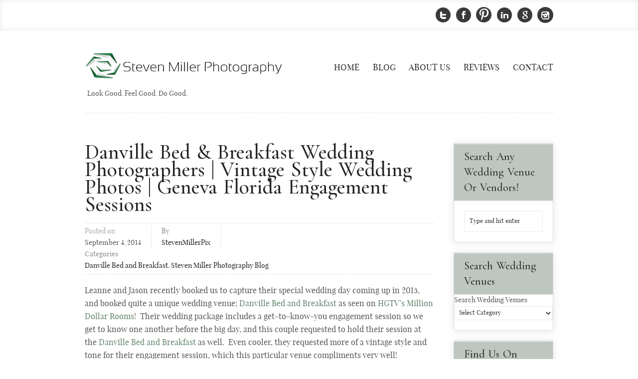

--- FILE ---
content_type: text/html; charset=UTF-8
request_url: https://www.stevenmillerpix.com/danville-bed-breakfast-wedding-photographers-vintage-style-wedding-photos-geneva-florida-engagement-sessions
body_size: 22890
content:
<!DOCTYPE html>
<!--[if IE 6]>
<html id="ie6" lang="en" xmlns:fb="http://ogp.me/ns/fb#">
<![endif]-->
<!--[if IE 7]>
<html id="ie7" lang="en" xmlns:fb="http://ogp.me/ns/fb#">
<![endif]-->
<!--[if IE 8]>
<html id="ie8" lang="en" xmlns:fb="http://ogp.me/ns/fb#">
<![endif]-->
<!--[if !(IE 6) | !(IE 7) | !(IE 8)  ]><!-->
<html lang="en" xmlns:fb="http://ogp.me/ns/fb#">
<!--<![endif]-->
<head>
<meta charset="UTF-8" />
<meta http-equiv="X-UA-Compatible" content="IE=edge,chrome=1">
<meta name="author" content="">
<meta name="viewport" content="width=device-width,initial-scale=1">	
<title>Danville Bed &amp; Breakfast Wedding Photographers | Vintage Style Wedding Photos | Geneva Florida Engagement Sessions</title>
<link rel="profile" href="https://gmpg.org/xfn/11" />
<link rel="pingback" href="https://www.stevenmillerpix.com/xmlrpc.php" />
<link rel="shortcut icon" href="https://stevenmillerpix.com/wp-content/uploads/2013/04/White-Green-Flower-Alone.png">
<link rel="apple-touch-icon" href="https://www.stevenmillerpix.com/wp-content/themes/morphis/images/apple-touch-icon.png">
<link rel="apple-touch-icon" sizes="72x72" href="https://www.stevenmillerpix.com/wp-content/themes/morphis/images/apple-touch-icon-72x72.png">
<link rel="apple-touch-icon" sizes="114x114" href="https://www.stevenmillerpix.com/wp-content/themes/morphis/images/apple-touch-icon-114x114.png">

<!--[if lt IE 9]>
<script src="https://www.stevenmillerpix.com/wp-content/themes/morphis/js/html5.js" type="text/javascript"></script>
<![endif]-->



	<!-- This site is optimized with the Yoast SEO plugin v14.5 - https://yoast.com/wordpress/plugins/seo/ -->
	<meta name="description" content="Danville Bed and Breakfast in Geneva Florida was our location for Leanne and Jason&#039;s vintage style engagement session, also their upcoming wedding venue!" />
	<meta name="robots" content="index, follow" />
	<meta name="googlebot" content="index, follow, max-snippet:-1, max-image-preview:large, max-video-preview:-1" />
	<meta name="bingbot" content="index, follow, max-snippet:-1, max-image-preview:large, max-video-preview:-1" />
	<link rel="canonical" href="https://www.stevenmillerpix.com/danville-bed-breakfast-wedding-photographers-vintage-style-wedding-photos-geneva-florida-engagement-sessions" />
	<meta property="og:locale" content="en_US" />
	<meta property="og:type" content="article" />
	<meta property="og:title" content="Danville Bed &amp; Breakfast Wedding Photographers | Vintage Style Wedding Photos | Geneva Florida Engagement Sessions" />
	<meta property="og:description" content="Danville Bed and Breakfast in Geneva Florida was our location for Leanne and Jason&#039;s vintage style engagement session, also their upcoming wedding venue!" />
	<meta property="og:url" content="https://www.stevenmillerpix.com/danville-bed-breakfast-wedding-photographers-vintage-style-wedding-photos-geneva-florida-engagement-sessions" />
	<meta property="og:site_name" content="Orlando Wedding Photographer | Steven Miller Photography" />
	<meta property="article:publisher" content="http://www.facebook.com/stevenmillerphotography" />
	<meta property="article:published_time" content="2014-09-04T14:25:46+00:00" />
	<meta property="article:modified_time" content="2014-09-04T14:36:03+00:00" />
	<meta property="og:image" content="https://www.stevenmillerpix.com/wp-content/uploads/2014/09/danville_bed_and_breakfast_engagement_photos_orlando_wedding_photographers_0013.jpg" />
	<meta property="og:image:width" content="700" />
	<meta property="og:image:height" content="467" />
	<script type="application/ld+json" class="yoast-schema-graph">{"@context":"https://schema.org","@graph":[{"@type":"WebSite","@id":"https://www.stevenmillerpix.com/#website","url":"https://www.stevenmillerpix.com/","name":"Orlando Wedding Photographer | Steven Miller Photography","description":"Look Good.  Feel Good.  Do Good.","potentialAction":[{"@type":"SearchAction","target":"https://www.stevenmillerpix.com/?s={search_term_string}","query-input":"required name=search_term_string"}],"inLanguage":"en"},{"@type":"ImageObject","@id":"https://www.stevenmillerpix.com/danville-bed-breakfast-wedding-photographers-vintage-style-wedding-photos-geneva-florida-engagement-sessions#primaryimage","inLanguage":"en","url":"https://www.stevenmillerpix.com/wp-content/uploads/2014/09/danville_bed_and_breakfast_engagement_photos_orlando_wedding_photographers_0013.jpg","width":700,"height":467},{"@type":"WebPage","@id":"https://www.stevenmillerpix.com/danville-bed-breakfast-wedding-photographers-vintage-style-wedding-photos-geneva-florida-engagement-sessions#webpage","url":"https://www.stevenmillerpix.com/danville-bed-breakfast-wedding-photographers-vintage-style-wedding-photos-geneva-florida-engagement-sessions","name":"Danville Bed & Breakfast Wedding Photographers | Vintage Style Wedding Photos | Geneva Florida Engagement Sessions","isPartOf":{"@id":"https://www.stevenmillerpix.com/#website"},"primaryImageOfPage":{"@id":"https://www.stevenmillerpix.com/danville-bed-breakfast-wedding-photographers-vintage-style-wedding-photos-geneva-florida-engagement-sessions#primaryimage"},"datePublished":"2014-09-04T14:25:46+00:00","dateModified":"2014-09-04T14:36:03+00:00","author":{"@id":"https://www.stevenmillerpix.com/#/schema/person/66b8b97cc0abd116630e4daaebdd3de9"},"description":"Danville Bed and Breakfast in Geneva Florida was our location for Leanne and Jason's vintage style engagement session, also their upcoming wedding venue!","inLanguage":"en","potentialAction":[{"@type":"ReadAction","target":["https://www.stevenmillerpix.com/danville-bed-breakfast-wedding-photographers-vintage-style-wedding-photos-geneva-florida-engagement-sessions"]}]},{"@type":["Person"],"@id":"https://www.stevenmillerpix.com/#/schema/person/66b8b97cc0abd116630e4daaebdd3de9","name":"StevenMillerPix"}]}</script>
	<!-- / Yoast SEO plugin. -->


<link rel='dns-prefetch' href='//platform-api.sharethis.com' />
<link rel='dns-prefetch' href='//s.w.org' />
<link rel="alternate" type="application/rss+xml" title="Orlando Wedding Photographer | Steven Miller Photography &raquo; Feed" href="https://www.stevenmillerpix.com/feed" />
<link rel="alternate" type="application/rss+xml" title="Orlando Wedding Photographer | Steven Miller Photography &raquo; Comments Feed" href="https://www.stevenmillerpix.com/comments/feed" />
<link rel="alternate" type="application/rss+xml" title="Orlando Wedding Photographer | Steven Miller Photography &raquo; Danville Bed &#038; Breakfast Wedding Photographers | Vintage Style Wedding Photos | Geneva Florida Engagement Sessions Comments Feed" href="https://www.stevenmillerpix.com/danville-bed-breakfast-wedding-photographers-vintage-style-wedding-photos-geneva-florida-engagement-sessions/feed" />
		<script type="text/javascript">
			window._wpemojiSettings = {"baseUrl":"https:\/\/s.w.org\/images\/core\/emoji\/12.0.0-1\/72x72\/","ext":".png","svgUrl":"https:\/\/s.w.org\/images\/core\/emoji\/12.0.0-1\/svg\/","svgExt":".svg","source":{"concatemoji":"https:\/\/www.stevenmillerpix.com\/wp-includes\/js\/wp-emoji-release.min.js?ver=5.3.20"}};
			!function(e,a,t){var n,r,o,i=a.createElement("canvas"),p=i.getContext&&i.getContext("2d");function s(e,t){var a=String.fromCharCode;p.clearRect(0,0,i.width,i.height),p.fillText(a.apply(this,e),0,0);e=i.toDataURL();return p.clearRect(0,0,i.width,i.height),p.fillText(a.apply(this,t),0,0),e===i.toDataURL()}function c(e){var t=a.createElement("script");t.src=e,t.defer=t.type="text/javascript",a.getElementsByTagName("head")[0].appendChild(t)}for(o=Array("flag","emoji"),t.supports={everything:!0,everythingExceptFlag:!0},r=0;r<o.length;r++)t.supports[o[r]]=function(e){if(!p||!p.fillText)return!1;switch(p.textBaseline="top",p.font="600 32px Arial",e){case"flag":return s([127987,65039,8205,9895,65039],[127987,65039,8203,9895,65039])?!1:!s([55356,56826,55356,56819],[55356,56826,8203,55356,56819])&&!s([55356,57332,56128,56423,56128,56418,56128,56421,56128,56430,56128,56423,56128,56447],[55356,57332,8203,56128,56423,8203,56128,56418,8203,56128,56421,8203,56128,56430,8203,56128,56423,8203,56128,56447]);case"emoji":return!s([55357,56424,55356,57342,8205,55358,56605,8205,55357,56424,55356,57340],[55357,56424,55356,57342,8203,55358,56605,8203,55357,56424,55356,57340])}return!1}(o[r]),t.supports.everything=t.supports.everything&&t.supports[o[r]],"flag"!==o[r]&&(t.supports.everythingExceptFlag=t.supports.everythingExceptFlag&&t.supports[o[r]]);t.supports.everythingExceptFlag=t.supports.everythingExceptFlag&&!t.supports.flag,t.DOMReady=!1,t.readyCallback=function(){t.DOMReady=!0},t.supports.everything||(n=function(){t.readyCallback()},a.addEventListener?(a.addEventListener("DOMContentLoaded",n,!1),e.addEventListener("load",n,!1)):(e.attachEvent("onload",n),a.attachEvent("onreadystatechange",function(){"complete"===a.readyState&&t.readyCallback()})),(n=t.source||{}).concatemoji?c(n.concatemoji):n.wpemoji&&n.twemoji&&(c(n.twemoji),c(n.wpemoji)))}(window,document,window._wpemojiSettings);
		</script>
		<style type="text/css">
img.wp-smiley,
img.emoji {
	display: inline !important;
	border: none !important;
	box-shadow: none !important;
	height: 1em !important;
	width: 1em !important;
	margin: 0 .07em !important;
	vertical-align: -0.1em !important;
	background: none !important;
	padding: 0 !important;
}
</style>
	<link rel='stylesheet' id='wp-block-library-css'  href='https://www.stevenmillerpix.com/wp-includes/css/dist/block-library/style.min.css?ver=5.3.20' type='text/css' media='all' />
<link rel='stylesheet' id='kiwi-icomoon-css'  href='https://www.stevenmillerpix.com/wp-content/plugins/kiwi-social-share/assets/vendors/icomoon/style.css?ver=2.1.8' type='text/css' media='all' />
<link rel='stylesheet' id='morphis-styleheet-css'  href='https://www.stevenmillerpix.com/wp-content/themes/morphis/style.css?ver=5.3.20' type='text/css' media='all' />
<link rel='stylesheet' id='morphis-jplayer-css'  href='https://www.stevenmillerpix.com/wp-content/themes/morphis/css/jPlayer.css?ver=1.0.0' type='text/css' media='all' />
<link rel='stylesheet' id='morphis-prettyphoto-css'  href='https://www.stevenmillerpix.com/wp-content/themes/morphis/css/prettyPhoto.css?ver=1.0.0' type='text/css' media='all' />
<link rel='stylesheet' id='morphis-responsive-css'  href='https://www.stevenmillerpix.com/wp-content/themes/morphis/css/responsive.css?ver=1.0.0' type='text/css' media='all' />
<link rel='stylesheet' id='morphis-eislider-css'  href='https://www.stevenmillerpix.com/wp-content/themes/morphis/css/ei-slider.css?ver=1.0.0' type='text/css' media='all' />
<link rel='stylesheet' id='morphis-themeskins-css'  href='https://www.stevenmillerpix.com/wp-content/themes/morphis/css/skins/light/light.css?ver=1.0.0' type='text/css' media='all' />
<link rel='stylesheet' id='morphis-dynamic-stylesheet-css'  href='https://www.stevenmillerpix.com/wp-content/themes/morphis/css/dynamic.css?ver=1.0.0' type='text/css' media='all' />
<style id='morphis-dynamic-stylesheet-inline-css' type='text/css'>
@import url(https://fonts.googleapis.com/css?family=Cormorant+Garamond:500&subset=latin);
		@import url(https://fonts.googleapis.com/css?family=Cormorant+Garamond:500&subset=latin);
		
	
	/* Body */
	body, span, p, #latest-blogs time, #team-member .team-member-info h6 { color: #565656; }	
	body.dark-skin, body.light-skin { color: #565656; }	

	/* Header */
	h1, h2, h3, h4, h5, h6, h1 span, h2 span, h3 span, h4 span, 
	h5 span, h6 span, strong, b, #latest-blogs h6, #services h6, 
	#latest-blogs time { color: #2b2b2b; }
	#latest-blogs .quote-pf-home h6 { border-left: 1px dashed #242424; }

	/* Links */
	a, h1 a, h2 a, h3 a, h4 a, h5 a, h6 a, nav ul li a, nav ul > li a, 
	a.normal-link, a.read-more, a.read-this, a.more-link, .portfolio-data h6, 
	.centered-heading a:hover, #linky .boxy .masonry-title a:hover, 
	#latest-blogs p a:hover, .nav-previous a, .nav-next a, .entry-meta li a, 
	.twitter-feed li a, .comment a time, .comment-reply-link, .portfolio-nav li a, 
	#siteInfo p a, .entry-content p a:hover, #latest-blogs h6 a, #latest-blogs p a, 
	.inner-content p a, .blog3 p a, blockquote cite, .portfolio-meta dt, .entry-title { color: #242424; }
	.light-skin nav ul li a, .light-skin nav ul > li a { color: #2b2b2b;  }
	a:hover, h1 a:hover, h2 a:hover, h3 a:hover, h4 a:hover, h5 a:hover, 
	h6 a:hover, h1 span a:hover, h2 span a:hover, h3 span a:hover, 
	h4 span a:hover, h5 span a:hover, h6 span a:hover, ul.tabs li a.active, 
	.active-button, #call-out .highlight, nav ul li a:hover, 
	nav ul li a.current-page, .current-selected, nav li ul > li a:hover, 
	a.normal-link:hover, a.simple-link:hover, ul.simple-link a:hover, 
	.simple-link a:hover, span.orange, span.accent, #latest-blogs h6 a:hover, 
	.centered-list, .left-list, .filter a:hover, .current a, .filter a.current, 
	.active-sub-filter > a, .dark-skin .blog-post ul.meta1 li time .date-day, 
	.dark-skin .blog-post ul.meta1 li time .date-month, 
	.dark-skin .blog-post ul.meta1 li time .date-year, 
	#siteInfo p a:hover, .nav-previous a:hover, .nav-next a:hover, 
	#cancel-comment-reply-link, .entry-content p a, .inner-content p a:hover, 
	.chat-post-format:hover p strong, .entry-content p.status_pf:hover, 
	.entry-content.status p.status_pf:hover, .pagination span.current, 
	.pagination a:hover, .overlay h6:hover, a.read-more:hover, a.read-this:hover, 
	#latest-blogs h6 a:hover, .centered-heading a, #footer-wrapper a:hover, 
	.portfolio-data:hover h6, #latest-blogs p a:hover, #linky .boxy .masonry-title a, 
	.entry-meta li a:hover, .twitter-feed li a:hover, .comment a:hover time, 
	.comment-reply-link:hover, .portfolio-nav li a:hover, .blog3 p a:hover { color: #5f836b; }
	#linky .boxy { border-bottom: 1px solid #5f836b; }
	.light-skin #secondary .widget-title { border-top: 1px solid #eee; }
	.entry-content p.status_pf:hover, .entry-content.status p.status_pf:hover, 
	.chat-post-format:hover, .link-format:hover { border: 1px solid #5f836b; }
	span.currency, span.periodic { color: #fff; }
	.dark-skin .entry-content p a:hover, .dark-skin #cancel-comment-reply-link:hover, 
	.dark-skin .inner-content p a:hover, .dark-skin .blog3 p a:hover, .portfolio-nav li a:hover { text-shadow: none; }
	.portfolio-nav li a:hover { border-bottom: none; }
	 .light-skin .blog-post ul.meta1 li time, .ei-slider-thumbs li.ei-slider-element { background: #5f836b; }	 
	 #footer-wrapper, #footer-wrapper p, #footer-wrapper h6 { color: #ffffff; }

	
			#top-section, #tweet-strip, #siteInfo, #main-slider .divider  { background: transparent; }
			
		#siteInfo { background: url(https://www.stevenmillerpix.com/wp-content/uploads/2015/09/Sage-Green-Light-Test.png) repeat top left transparent; }
		
		#secondary .widget-title, .portfolio-meta dt, .portfolio-launch {
			background: url(https://www.stevenmillerpix.com/wp-content/uploads/2015/09/Sage-Green-Light-Test.png) repeat top left transparent;
		}
			
	blockquote p { font-family: Georgia; font-style: italic; }	
	
		h1, h2, h3, h4, h5, h6, .ei-title h3, .logo { font-family: 'Cormorant Garamond';  text-transform: none; }
		
		@font-face {
			font-family: 'PlayfairDisplay';
			src: url('https://www.stevenmillerpix.com/wp-content/themes/morphis/fonts/PlayfairDisplay/PlayfairDisplay-webfont.eot');
			src: url('https://www.stevenmillerpix.com/wp-content/themes/morphis/fonts/PlayfairDisplay/PlayfairDisplay-webfont.eot?#iefix') format('embedded-opentype'),
				 url('https://www.stevenmillerpix.com/wp-content/themes/morphis/fonts/PlayfairDisplay/PlayfairDisplay-webfont.woff') format('woff'),
				 url('https://www.stevenmillerpix.com/wp-content/themes/morphis/fonts/PlayfairDisplay/PlayfairDisplay-webfont.ttf') format('truetype'),
				 url('https://www.stevenmillerpix.com/wp-content/themes/morphis/fonts/PlayfairDisplay/PlayfairDisplay-webfont.svg#PlayfairDisplay') format('svg');
			font-weight: normal;
			font-style: normal;
		}
		
	body { font: 12px/1.667em 'PlayfairDisplay';  }
	.button, form { margin-bottom: 20px; }
		fieldset {	margin-bottom: 20px; }
		input[type="text"],
		input[type="password"],
		input[type="email"],
		input[type="url"],
		textarea,
		select { font-family: 'PlayfairDisplay', Georgia, serif; line-height: 1.667em;  }
	
	#headline h1, .ei-title h2, #headline-page h1 { font-family: 'Cormorant Garamond';  text-transform: 'none'; }
	 /* Page ID = 7477 */
	.single-portfolio #main { padding-top: 0; }
	
			@media only screen and (min-width: 320px) and (max-width: 767px) {	
				.left-align-image img, .right-align-image img, .center-align-image img, .no-align-image img,
				.left-align-image, .right-align-image, .center-align-image, .no-align-image,
				.alignnone, .alignleft, .alignright, .aligncenter, .alignnone img, .alignleft img, .alignright img, .aligncenter img {
					position: relative;
					display: block;
					width: 100%;
					height: auto;
					margin: 0 0 20px 0;
					padding: 0;
				}
				
				div.center-align-container[style], div.no-align-container[style], div.wp-caption[style] {
					margin: 0!important;
					padding: 0!important;
					display: block!important;
					width: 100%!important;
				}
				
				div.wp-caption[style] {
					padding: 10px!important;
				}
				
				.left-align-image, .right-align-image, .center-align-image, .no-align-image,
				.wp-caption.alignnone, .wp-caption.alignleft, .wp-caption.alignright, .wp-caption.aligncenter {
					padding: 10px;
				}
				
				.wp-caption.alignleft, .wp-caption.aligncenter, .wp-caption.alignright {
					padding-right: 10px;
				}
			}
			
	ul.products li.product .onsale-wrap,
	.single-default-page .product .onsale-wrap {
		background: #5f836b; 
	}

	ul.products li.product a:hover h3 {
		color: #5f836b;
		-webkit-transition: all 0.2s linear;
		-moz-transition: all 0.2s linear;
		-o-transition: all 0.2s linear;
		transition: all 0.2s linear;
	}

	ul.products li.product ins .amount,
	.single-default-page .product ins .amount {
		color: #5f836b;
	}

	table.variations .reset_variations {
		background: #242424;
		color: #fff;
	}

	table.variations .reset_variations:hover {
		background: #5f836b;
		color: #fff;
	}

	.product .single_variation_wrap .variations_button .qty:focus {
		outline-color: #5f836b;
		border: 1px solid transparent;
	}

	/* woocommerce tabs */

	.woocommerce_tabs ul.tabs li a:hover,
	.woocommerce_tabs ul.tabs li.active a,
	.woocommerce-tabs ul.tabs li a:hover,
	.woocommerce-tabs ul.tabs li.active a {
		color: #5f836b;
	}

	.woocommerce_tabs ul.tabs li.active:before,
	.woocommerce-tabs ul.tabs li.active:before {
		background: #5f836b;
	}

	.woocommerce_tabs ul.tabs li.active a,
	.woocommerce-tabs ul.tabs li.active a {
		border-top-color: #5f836b;
	}

	/* WooCOmmerce Messages */
	.woocommerce_message,
	.woocommerce-message {
		border-color: #5f836b;
	}
	.woocommerce_message:before,
	.woocommerce-message:before {
		color: #5f836b;
	}

	.woocommerce_message .button,
	.woocommerce-message .button {
		background: transparent;
		color: #5f836b!important;
	}

	.woocommerce_message .button:hover,
	.woocommerce-message .button:hover {
		color: #242424!important;
	}

	.woocommerce_message,
	.woocommerce_info,
	.woocommerce_error,
	.woocommerce-message,
	.woocommerce-info,
	.woocommerce-error {
	  background: transparent;
	  border: 1px solid #5f836b;
	}
	.woocommerce_message:before,
	.woocommerce_info:before,
	.woocommerce_error:before,
	.woocommerce-message:before,
	.woocommerce-info:before,
	.woocommerce-error:before {
	  color: #5f836b;
	}

	 a.remove:hover {
		background: #5f836b;
		color: #fff;
	}


	.woocommerce_error {
	  border-color: #5f836b;
	}

	.woocommerce_error:before {
	  color: #5f836b;
	}

	ul.order_details li strong, 
	ul.order_details li span {
		color: #5f836b;
	}

	.dark-skin ul.products li.product a:hover img, 
	.dark-skin .product .images:hover {
		background: #5f836b;
	}

	.dark-skin .widget_product_search input {
		color: #5f836b;
	}

	.dark-skin .woocommerce_tabs ul.tabs li.active a,
	.dark-skin .woocommerce-tabs ul.tabs li.active a,
	.dark-skin input.minus, 
	.dark-skin input.plus,
	.dark-skin.woocommerce-cart .cart td.product-quantity .quantity input.minus,
	.dark-skin.woocommerce-cart .cart td.product-quantity .quantity input.plus {
		color: #5f836b;
	}

	.dark-skin table.variations .reset_variations {
		color: #333;
	}
	
		/* Logo Branding */
		header .logo a { font-size: 2em; }
		
		/* Body */
		body, p, a.button, button, input[type="submit"], input[type="reset"], input[type="button"], ul.tabs li a,
		#accordion .accordion-button a, label, legend, label span, legend span, blockquote cite, #linky .boxy .masonry-title,
		#linky .boxy p, .centered-list, .sidebar-right, .sidebar-left, .sidebar-right p, .sidebar-left p,
		#siteInfo p, .jta-tweet-attributes, .jta-tweet-actions, .blog-post .comment-form-wrapper input,
		.blog-post .comment-form-wrapper label, #cancel-comment-reply-link, .pagination li,
		.entry-meta.meta1, .tagcloud a  { font-size: 14px; }
		
		h1 { font-size: 3em; }
		
		h2 { font-size: 2.233em; }
		
		h3 { font-size: 2.5em; }
		
		h4 { font-size: 2.5em; }
		
		h5 { font-size: 1.333em; }
		
		h6, #secondary .widget-title { font-size: 1.567em; }
		
		/* Menu */
		#nav-container nav ul > li a, #nav-container nav select, #nav-container nav ul li ul > li a { font-size: 17px; }
		
		/* Centered Heading */
		.centered-heading { font-size: 35px; }
		
		#headline h1 { font-size: 44px; }
		
		#headline h2 { font-size: 17px; }
		
		/* Page/Post Content */
		.entry-content p, .entry-content { font-size: 16px; }
		
	#img-logo {
    margin-top: -25px;
}
#portfolio-filter {
 display: none;
}
.icon-view, .icon-link {
 display: none!important;
}



.entry-meta.meta1 span {
display: none;
}
	
</style>
<link rel='stylesheet' id='layerslider_css-css'  href='https://www.stevenmillerpix.com/wp-content/themes/morphis/plugins/LayerSlider/css/layerslider.css?ver=4.5.5' type='text/css' media='all' />
<link rel='stylesheet' id='jquery.lightbox.min.css-css'  href='https://www.stevenmillerpix.com/wp-content/plugins/wp-jquery-lightbox/styles/lightbox.min.css?ver=1.4.8.2' type='text/css' media='all' />
<script type='text/javascript' src='https://www.stevenmillerpix.com/wp-content/themes/morphis/js/libs/jquery-1.7.1.min.js?ver=5.3.20'></script>
<script type='text/javascript' src='https://www.stevenmillerpix.com/wp-content/themes/morphis/js/jquery.easing.1.3.js?ver=5.3.20'></script>
<script type='text/javascript' src='https://www.stevenmillerpix.com/wp-content/themes/morphis/js/jflickrfeed.min.js?ver=5.3.20'></script>
<script type='text/javascript' src='https://www.stevenmillerpix.com/wp-content/themes/morphis/plugins/LayerSlider/js/layerslider.kreaturamedia.jquery.js?ver=4.5.5'></script>
<script type='text/javascript' src='https://www.stevenmillerpix.com/wp-content/themes/morphis/plugins/LayerSlider/js/jquery-easing-1.3.js?ver=1.3.0'></script>
<script type='text/javascript' src='https://www.stevenmillerpix.com/wp-content/themes/morphis/plugins/LayerSlider/js/jquerytransit.js?ver=0.9.9'></script>
<script type='text/javascript' src='https://www.stevenmillerpix.com/wp-content/themes/morphis/plugins/LayerSlider/js/layerslider.transitions.js?ver=4.5.5'></script>
<script type='text/javascript' src='//platform-api.sharethis.com/js/sharethis.js#product=ga&#038;property=5f19d4fedef76700124b4e05'></script>
<link rel='https://api.w.org/' href='https://www.stevenmillerpix.com/wp-json/' />
<link rel="EditURI" type="application/rsd+xml" title="RSD" href="https://www.stevenmillerpix.com/xmlrpc.php?rsd" />
<link rel="wlwmanifest" type="application/wlwmanifest+xml" href="https://www.stevenmillerpix.com/wp-includes/wlwmanifest.xml" /> 
<meta name="generator" content="WordPress 5.3.20" />
<link rel='shortlink' href='https://www.stevenmillerpix.com/?p=7477' />
<link rel="alternate" type="application/json+oembed" href="https://www.stevenmillerpix.com/wp-json/oembed/1.0/embed?url=https%3A%2F%2Fwww.stevenmillerpix.com%2Fdanville-bed-breakfast-wedding-photographers-vintage-style-wedding-photos-geneva-florida-engagement-sessions" />
<link rel="alternate" type="text/xml+oembed" href="https://www.stevenmillerpix.com/wp-json/oembed/1.0/embed?url=https%3A%2F%2Fwww.stevenmillerpix.com%2Fdanville-bed-breakfast-wedding-photographers-vintage-style-wedding-photos-geneva-florida-engagement-sessions&#038;format=xml" />
<!-- SEO by Meta Keywords Generator : techphernalia.com v1.11 start-->
<meta name="keywords" content="Danville Bed &#038; Breakfast Wedding Photographers | Vintage Style Wedding Photos | Geneva Florida Engagement Sessions, Danville, Bed, &#038;, Breakfast, Wedding, Photographers, |, Vintage, Style, Wedding, Photos, |, Geneva, Florida, Engagement, Sessions, Orlando Wedding Photographer | Steven Miller Photography, Orlando, Wedding, Photographer, |, Steven, Miller, Photography, Danville Bed and Breakfast, Steven Miller Photography Blog, As Seen on HGTV, Danville Bed and Breakfast, Geneva Wedding Venues, HGTV Million Dollar Rooms, orlando wedding photographers,
steven miller photography orlando,
central florida wedding photography, steven miller weddings, eco-friendly wedding photographer, 
orlando wedding photography,
cool orlando wedding photos,
orlando event photography, east end market, audubon park garden district, corporate event photographers, real estate photographers, real estate orlando photos, steven miller orlando photography, hyatt regency grand cypress weddings, hyatt regency grand cypress orlando photos" />
<meta name="description" content="Leanne and Jason recently booked us to capture their special wedding day coming up in 2015, and booked quite a unique wedding venue; Danville Bed and Breakfast as seen on HGTV's Million Dollar Rooms! " />
<!-- SEO by Meta Keywords Generator : techphernalia.com v1.1 end-->
		<script type="text/javascript">
			var _statcounter = _statcounter || [];
			_statcounter.push({"tags": {"author": "StevenMillerPix"}});
		</script>
		<meta name='keywords' content='HGTV Million Dollar Rooms, Geneva Wedding Venues, Danville Bed and Breakfast, danville bed and breakfast wedding photographers, as seen on hgtv, geneva weddings, geneva florida engagement sessions, vintage wedding photographer, vintage weddings in orlando, 1950s orlando style' />
<script>
(function() {
	(function (i, s, o, g, r, a, m) {
		i['GoogleAnalyticsObject'] = r;
		i[r] = i[r] || function () {
				(i[r].q = i[r].q || []).push(arguments)
			}, i[r].l = 1 * new Date();
		a = s.createElement(o),
			m = s.getElementsByTagName(o)[0];
		a.async = 1;
		a.src = g;
		m.parentNode.insertBefore(a, m)
	})(window, document, 'script', 'https://google-analytics.com/analytics.js', 'ga');

	ga('create', 'UA-22194234-1', 'auto');
			ga('send', 'pageview');
	})();
</script>

</head>

<body data-rsssl=1 class="post-template-default single single-post postid-7477 single-format-standard singular light-skin">

<!-- MAIN WRAPPER -->
<div id="wrapper">
  <!-- TOP SECTION -->
    

<div id="top-section">
		<!-- TOP SECTION CONTAINER -->
		<div class="container">
			<!-- TOP SECTION COLUMNS -->
			<div class="social-container sixteen columns">		
				<!-- SOCIAL MEDIA ICONS -->
				<ul class="social-icons">									
				<li><a href="http://twitter.com/stevenmillerpix" class="social-icon twitter" title="twitter" target="_blank"></a></li><li><a href="https://facebook.com/stevenmillerphotography" class="social-icon facebook" title="facebook" target="_blank"></a></li><li><a href="https://pinterest.com/stevenmillerpix" class="social-icon pinterest" title="pinterest" target="_blank"></a></li><li><a href="https://www.linkedin.com/company/steven-miller-photography?trk=hb_tab_compy_id_2075139" class="social-icon linkedin" title="linkedin" target="_blank"></a></li><li><a href="https://plus.google.com/b/101956101696331745952/101956101696331745952/posts" class="social-icon google" title="google" target="_blank"></a></li><li><a href="https://www.instagram.com/stevenmillerpix" class="social-icon instagram" title="instagram" target="_blank"></a></li>				
				</ul>
				<!-- END SOCIAL MEDIA ICONS -->
				<div class="clear"></div>
			</div>
			<!-- END TOP SECTION COLUMNS -->
		</div>
		<!-- END TOP SECTION CONTAINER -->
  </div>
  
 	
    <!-- END TOP SECTION -->
  <!-- HEADER CONTAINER-->
  
  <div class="container">
	<!-- HEADER -->
	<header id="branding" role="banner" class="sixteen columns">
		<div class="seven columns alpha">
			<div class="container-frame">
				<!-- HEADER LOGO -->
										
				<div class="logo"><a href="https://www.stevenmillerpix.com/" title="Orlando Wedding Photographer | Steven Miller Photography" rel="home" id="logo"><img src="https://www.stevenmillerpix.com/wp-content/uploads/2015/09/SMP-Green-Flower_Black1.jpg" alt="logo" id="img-logo" /></a></div>
				<span id="site-description">Look Good.  Feel Good.  Do Good.</span>
			</div>
		</div>
		<div id="nav-container" class="nine columns omega">
			<div class="container-frame">
				<!-- END HEADER LOGO -->
				<!-- NAVIGATION -->
				<nav id="access" role="navigation">				
					<div class="menu-bottom-menu-container"><ul id="menu-bottom-menu" class="menu"><li id="menu-item-1242" class="menu-item menu-item-type-post_type menu-item-object-page menu-item-home menu-item-1242"><a href="https://www.stevenmillerpix.com/">Home</a></li>
<li id="menu-item-1241" class="menu-item menu-item-type-post_type menu-item-object-page current_page_parent menu-item-1241"><a href="https://www.stevenmillerpix.com/blog">Blog</a></li>
<li id="menu-item-12855" class="menu-item menu-item-type-post_type menu-item-object-page menu-item-12855"><a href="https://www.stevenmillerpix.com/meet-our-orlando-photography-team">About Us</a></li>
<li id="menu-item-33853" class="menu-item menu-item-type-custom menu-item-object-custom menu-item-33853"><a href="https://www.weddingwire.com/biz/steven-miller-photography-inc-orlando/bbac9f6295c6c94e.html">Reviews</a></li>
<li id="menu-item-3102" class="menu-item menu-item-type-custom menu-item-object-custom menu-item-3102"><a href="https://www.stevenmillerpix.com/contact">Contact</a></li>
</ul></div>				</nav><!-- #access -->
				<!-- END NAVIGATION -->
			
				<div class="clear"></div>			
			</div>
		</div>
		
    </header>
	<!-- END HEADER -->	

<!-- END HEADER -->	
	<div class="clear"></div>
	<!-- MAIN BODY -->
    <div id="main" role="main" class="sixteen columns">
		<!-- START BLOG CONTAINER -->
		
		<!-- HEADLINE -->
        <div id="headline">                
                                    
            
                    </div>
        <!-- END HEADLINE -->
		
						
							
				
	
		
				

				
		<div class="blog-post single-post2">
			<!-- START BLOG MAIN -->
						
									
			
						
			
							<div class="twelve columns alpha">			
						

									

					
						
							
			

	
<article id="post-7477" class="post-7477 post type-post status-publish format-standard has-post-thumbnail hentry category-danville-bed-and-breakfast category-steven-miller-photography-blog tag-as-seen-on-hgtv tag-danville-bed-and-breakfast tag-geneva-wedding-venues tag-hgtv-million-dollar-rooms">
	
		<h1 class="entry-title">Danville Bed &#038; Breakfast Wedding Photographers | Vintage Style Wedding Photos | Geneva Florida Engagement Sessions</h1>

						<ul class="single-post-meta clearfix">
						<li><span class="date-stamp">Posted on</span>September 4, 2014</li>
						<li><span class="author">By</span><a href="https://www.stevenmillerpix.com/author/stevenmillerpix" title="View all posts by StevenMillerPix" rel="author">StevenMillerPix</a></li>
						<li><span>Categories</span><a href="https://www.stevenmillerpix.com/category/danville-bed-and-breakfast" rel="category tag">Danville Bed and Breakfast</a>, <a href="https://www.stevenmillerpix.com/category/steven-miller-photography-blog" rel="category tag">Steven Miller Photography Blog</a></li>
					
						
		</ul>
			

	<div class="entry-content">
	
						 
																				
					
			<p>Leanne and Jason recently booked us to capture their special wedding day coming up in 2015, and booked quite a unique wedding venue; <a title="Danville Weddings Geneva Florida" href="http://www.danvillebnb.com/weddings.htm" target="_blank">Danville Bed and Breakfast</a> as seen on <a href="https://www.youtube.com/watch?v=UKG8esgyH4M" target="_blank">HGTV&#8217;s Million Dollar Rooms</a>!  Their wedding package includes a get-to-know-you engagement session so we get to know one another before the big day, and this couple requested to hold their session at the <a href="http://www.danvillebnb.com/weddings.htm" target="_blank">Danville Bed and Breakfast</a> as well.  Even cooler, they requested more of a vintage style and tone for their engagement session, which this particular venue compliments very well!</p>
<p>To give you an idea, this particular venue looks similar to a modern warehouse on the outside, surrounded by beautiful acres of grass, trees, and gardens.  Inside is a beautiful home comfortable and suitable for a couple&#8217;s getaway for the weekend, and for bridal and groom preparations on the day of.  The kicker, though, lies in the front porch, in which the entire front of the building raises up to reveal the town of <a href="http://www.danvillebnb.com/downtown-danville.htm" target="_blank">Danville</a>, where the wedding receptions typically take place.  A quaint mid-century city setting is presented and replicated here, perfect for this engagement session!</p>
<p>We took Leanne and Jason around the property inside and out for their engagement session, and they even brought their pups along for part of the session.  We do have to admit, they broke their theming for a chance to ride segways, still a great photo op!  We CANNOT wait for their wedding day next year!  A special thank you to Dan Shaw and his family for touring us around the bed and breakfast, we&#8217;ll be back soon!!</p>
<p><a href="https://www.stevenmillerpix.com/wp-content/uploads/2014/09/danville_bed_and_breakfast_engagement_photos_orlando_wedding_photographers_0001.jpg" rel="lightbox[7477]"><img class="aligncenter size-full wp-image-7478" alt="danville_bed_and_breakfast_engagement_photos_orlando_wedding_photographers_0001" src="https://www.stevenmillerpix.com/wp-content/uploads/2014/09/danville_bed_and_breakfast_engagement_photos_orlando_wedding_photographers_0001.jpg" width="700" height="467" srcset="https://www.stevenmillerpix.com/wp-content/uploads/2014/09/danville_bed_and_breakfast_engagement_photos_orlando_wedding_photographers_0001.jpg 700w, https://www.stevenmillerpix.com/wp-content/uploads/2014/09/danville_bed_and_breakfast_engagement_photos_orlando_wedding_photographers_0001-150x100.jpg 150w, https://www.stevenmillerpix.com/wp-content/uploads/2014/09/danville_bed_and_breakfast_engagement_photos_orlando_wedding_photographers_0001-300x200.jpg 300w" sizes="(max-width: 700px) 100vw, 700px" /></a> <a href="https://www.stevenmillerpix.com/wp-content/uploads/2014/09/danville_bed_and_breakfast_engagement_photos_orlando_wedding_photographers_0002.jpg" rel="lightbox[7477]"><img class="aligncenter size-full wp-image-7479" alt="danville_bed_and_breakfast_engagement_photos_orlando_wedding_photographers_0002" src="https://www.stevenmillerpix.com/wp-content/uploads/2014/09/danville_bed_and_breakfast_engagement_photos_orlando_wedding_photographers_0002.jpg" width="700" height="467" srcset="https://www.stevenmillerpix.com/wp-content/uploads/2014/09/danville_bed_and_breakfast_engagement_photos_orlando_wedding_photographers_0002.jpg 700w, https://www.stevenmillerpix.com/wp-content/uploads/2014/09/danville_bed_and_breakfast_engagement_photos_orlando_wedding_photographers_0002-150x100.jpg 150w, https://www.stevenmillerpix.com/wp-content/uploads/2014/09/danville_bed_and_breakfast_engagement_photos_orlando_wedding_photographers_0002-300x200.jpg 300w" sizes="(max-width: 700px) 100vw, 700px" /></a> <a href="https://www.stevenmillerpix.com/wp-content/uploads/2014/09/danville_bed_and_breakfast_engagement_photos_orlando_wedding_photographers_0003.jpg" rel="lightbox[7477]"><img class="aligncenter size-full wp-image-7480" alt="danville_bed_and_breakfast_engagement_photos_orlando_wedding_photographers_0003" src="https://www.stevenmillerpix.com/wp-content/uploads/2014/09/danville_bed_and_breakfast_engagement_photos_orlando_wedding_photographers_0003.jpg" width="467" height="700" srcset="https://www.stevenmillerpix.com/wp-content/uploads/2014/09/danville_bed_and_breakfast_engagement_photos_orlando_wedding_photographers_0003.jpg 467w, https://www.stevenmillerpix.com/wp-content/uploads/2014/09/danville_bed_and_breakfast_engagement_photos_orlando_wedding_photographers_0003-100x150.jpg 100w, https://www.stevenmillerpix.com/wp-content/uploads/2014/09/danville_bed_and_breakfast_engagement_photos_orlando_wedding_photographers_0003-200x300.jpg 200w" sizes="(max-width: 467px) 100vw, 467px" /></a> <a href="https://www.stevenmillerpix.com/wp-content/uploads/2014/09/danville_bed_and_breakfast_engagement_photos_orlando_wedding_photographers_0004.jpg" rel="lightbox[7477]"><img class="aligncenter size-full wp-image-7481" alt="danville_bed_and_breakfast_engagement_photos_orlando_wedding_photographers_0004" src="https://www.stevenmillerpix.com/wp-content/uploads/2014/09/danville_bed_and_breakfast_engagement_photos_orlando_wedding_photographers_0004.jpg" width="467" height="700" srcset="https://www.stevenmillerpix.com/wp-content/uploads/2014/09/danville_bed_and_breakfast_engagement_photos_orlando_wedding_photographers_0004.jpg 467w, https://www.stevenmillerpix.com/wp-content/uploads/2014/09/danville_bed_and_breakfast_engagement_photos_orlando_wedding_photographers_0004-100x150.jpg 100w, https://www.stevenmillerpix.com/wp-content/uploads/2014/09/danville_bed_and_breakfast_engagement_photos_orlando_wedding_photographers_0004-200x300.jpg 200w" sizes="(max-width: 467px) 100vw, 467px" /></a> <a href="https://www.stevenmillerpix.com/wp-content/uploads/2014/09/danville_bed_and_breakfast_engagement_photos_orlando_wedding_photographers_0005.jpg" rel="lightbox[7477]"><img class="aligncenter size-full wp-image-7482" alt="danville_bed_and_breakfast_engagement_photos_orlando_wedding_photographers_0005" src="https://www.stevenmillerpix.com/wp-content/uploads/2014/09/danville_bed_and_breakfast_engagement_photos_orlando_wedding_photographers_0005.jpg" width="700" height="467" srcset="https://www.stevenmillerpix.com/wp-content/uploads/2014/09/danville_bed_and_breakfast_engagement_photos_orlando_wedding_photographers_0005.jpg 700w, https://www.stevenmillerpix.com/wp-content/uploads/2014/09/danville_bed_and_breakfast_engagement_photos_orlando_wedding_photographers_0005-150x100.jpg 150w, https://www.stevenmillerpix.com/wp-content/uploads/2014/09/danville_bed_and_breakfast_engagement_photos_orlando_wedding_photographers_0005-300x200.jpg 300w" sizes="(max-width: 700px) 100vw, 700px" /></a> <a href="https://www.stevenmillerpix.com/wp-content/uploads/2014/09/danville_bed_and_breakfast_engagement_photos_orlando_wedding_photographers_0006.jpg" rel="lightbox[7477]"><img class="aligncenter size-full wp-image-7483" alt="danville_bed_and_breakfast_engagement_photos_orlando_wedding_photographers_0006" src="https://www.stevenmillerpix.com/wp-content/uploads/2014/09/danville_bed_and_breakfast_engagement_photos_orlando_wedding_photographers_0006.jpg" width="467" height="700" srcset="https://www.stevenmillerpix.com/wp-content/uploads/2014/09/danville_bed_and_breakfast_engagement_photos_orlando_wedding_photographers_0006.jpg 467w, https://www.stevenmillerpix.com/wp-content/uploads/2014/09/danville_bed_and_breakfast_engagement_photos_orlando_wedding_photographers_0006-100x150.jpg 100w, https://www.stevenmillerpix.com/wp-content/uploads/2014/09/danville_bed_and_breakfast_engagement_photos_orlando_wedding_photographers_0006-200x300.jpg 200w" sizes="(max-width: 467px) 100vw, 467px" /></a> <a href="https://www.stevenmillerpix.com/wp-content/uploads/2014/09/danville_bed_and_breakfast_engagement_photos_orlando_wedding_photographers_0007.jpg" rel="lightbox[7477]"><img class="aligncenter size-full wp-image-7484" alt="danville_bed_and_breakfast_engagement_photos_orlando_wedding_photographers_0007" src="https://www.stevenmillerpix.com/wp-content/uploads/2014/09/danville_bed_and_breakfast_engagement_photos_orlando_wedding_photographers_0007.jpg" width="467" height="700" srcset="https://www.stevenmillerpix.com/wp-content/uploads/2014/09/danville_bed_and_breakfast_engagement_photos_orlando_wedding_photographers_0007.jpg 467w, https://www.stevenmillerpix.com/wp-content/uploads/2014/09/danville_bed_and_breakfast_engagement_photos_orlando_wedding_photographers_0007-100x150.jpg 100w, https://www.stevenmillerpix.com/wp-content/uploads/2014/09/danville_bed_and_breakfast_engagement_photos_orlando_wedding_photographers_0007-200x300.jpg 200w" sizes="(max-width: 467px) 100vw, 467px" /></a> <a href="https://www.stevenmillerpix.com/wp-content/uploads/2014/09/danville_bed_and_breakfast_engagement_photos_orlando_wedding_photographers_0008.jpg" rel="lightbox[7477]"><img class="aligncenter size-full wp-image-7485" alt="danville_bed_and_breakfast_engagement_photos_orlando_wedding_photographers_0008" src="https://www.stevenmillerpix.com/wp-content/uploads/2014/09/danville_bed_and_breakfast_engagement_photos_orlando_wedding_photographers_0008.jpg" width="467" height="700" srcset="https://www.stevenmillerpix.com/wp-content/uploads/2014/09/danville_bed_and_breakfast_engagement_photos_orlando_wedding_photographers_0008.jpg 467w, https://www.stevenmillerpix.com/wp-content/uploads/2014/09/danville_bed_and_breakfast_engagement_photos_orlando_wedding_photographers_0008-100x150.jpg 100w, https://www.stevenmillerpix.com/wp-content/uploads/2014/09/danville_bed_and_breakfast_engagement_photos_orlando_wedding_photographers_0008-200x300.jpg 200w" sizes="(max-width: 467px) 100vw, 467px" /></a> <a href="https://www.stevenmillerpix.com/wp-content/uploads/2014/09/danville_bed_and_breakfast_engagement_photos_orlando_wedding_photographers_0009.jpg" rel="lightbox[7477]"><img class="aligncenter size-full wp-image-7486" alt="danville_bed_and_breakfast_engagement_photos_orlando_wedding_photographers_0009" src="https://www.stevenmillerpix.com/wp-content/uploads/2014/09/danville_bed_and_breakfast_engagement_photos_orlando_wedding_photographers_0009.jpg" width="467" height="700" srcset="https://www.stevenmillerpix.com/wp-content/uploads/2014/09/danville_bed_and_breakfast_engagement_photos_orlando_wedding_photographers_0009.jpg 467w, https://www.stevenmillerpix.com/wp-content/uploads/2014/09/danville_bed_and_breakfast_engagement_photos_orlando_wedding_photographers_0009-100x150.jpg 100w, https://www.stevenmillerpix.com/wp-content/uploads/2014/09/danville_bed_and_breakfast_engagement_photos_orlando_wedding_photographers_0009-200x300.jpg 200w" sizes="(max-width: 467px) 100vw, 467px" /></a> <a href="https://www.stevenmillerpix.com/wp-content/uploads/2014/09/danville_bed_and_breakfast_engagement_photos_orlando_wedding_photographers_0010.jpg" rel="lightbox[7477]"><img class="aligncenter size-full wp-image-7487" alt="danville_bed_and_breakfast_engagement_photos_orlando_wedding_photographers_0010" src="https://www.stevenmillerpix.com/wp-content/uploads/2014/09/danville_bed_and_breakfast_engagement_photos_orlando_wedding_photographers_0010.jpg" width="700" height="467" srcset="https://www.stevenmillerpix.com/wp-content/uploads/2014/09/danville_bed_and_breakfast_engagement_photos_orlando_wedding_photographers_0010.jpg 700w, https://www.stevenmillerpix.com/wp-content/uploads/2014/09/danville_bed_and_breakfast_engagement_photos_orlando_wedding_photographers_0010-150x100.jpg 150w, https://www.stevenmillerpix.com/wp-content/uploads/2014/09/danville_bed_and_breakfast_engagement_photos_orlando_wedding_photographers_0010-300x200.jpg 300w" sizes="(max-width: 700px) 100vw, 700px" /></a> <a href="https://www.stevenmillerpix.com/wp-content/uploads/2014/09/danville_bed_and_breakfast_engagement_photos_orlando_wedding_photographers_0011.jpg" rel="lightbox[7477]"><img class="aligncenter size-full wp-image-7488" alt="danville_bed_and_breakfast_engagement_photos_orlando_wedding_photographers_0011" src="https://www.stevenmillerpix.com/wp-content/uploads/2014/09/danville_bed_and_breakfast_engagement_photos_orlando_wedding_photographers_0011.jpg" width="467" height="700" srcset="https://www.stevenmillerpix.com/wp-content/uploads/2014/09/danville_bed_and_breakfast_engagement_photos_orlando_wedding_photographers_0011.jpg 467w, https://www.stevenmillerpix.com/wp-content/uploads/2014/09/danville_bed_and_breakfast_engagement_photos_orlando_wedding_photographers_0011-100x150.jpg 100w, https://www.stevenmillerpix.com/wp-content/uploads/2014/09/danville_bed_and_breakfast_engagement_photos_orlando_wedding_photographers_0011-200x300.jpg 200w" sizes="(max-width: 467px) 100vw, 467px" /></a><a href="https://www.stevenmillerpix.com/wp-content/uploads/2014/09/danville_bed_and_breakfast_engagement_photos_orlando_wedding_photographers_0013.jpg" rel="lightbox[7477]"><img class="aligncenter size-full wp-image-7490" alt="danville_bed_and_breakfast_engagement_photos_orlando_wedding_photographers_0013" src="https://www.stevenmillerpix.com/wp-content/uploads/2014/09/danville_bed_and_breakfast_engagement_photos_orlando_wedding_photographers_0013.jpg" width="700" height="467" srcset="https://www.stevenmillerpix.com/wp-content/uploads/2014/09/danville_bed_and_breakfast_engagement_photos_orlando_wedding_photographers_0013.jpg 700w, https://www.stevenmillerpix.com/wp-content/uploads/2014/09/danville_bed_and_breakfast_engagement_photos_orlando_wedding_photographers_0013-150x100.jpg 150w, https://www.stevenmillerpix.com/wp-content/uploads/2014/09/danville_bed_and_breakfast_engagement_photos_orlando_wedding_photographers_0013-300x200.jpg 300w" sizes="(max-width: 700px) 100vw, 700px" /></a> <a href="https://www.stevenmillerpix.com/wp-content/uploads/2014/09/danville_bed_and_breakfast_engagement_photos_orlando_wedding_photographers_0014.jpg" rel="lightbox[7477]"><img class="aligncenter size-full wp-image-7491" alt="danville_bed_and_breakfast_engagement_photos_orlando_wedding_photographers_0014" src="https://www.stevenmillerpix.com/wp-content/uploads/2014/09/danville_bed_and_breakfast_engagement_photos_orlando_wedding_photographers_0014.jpg" width="700" height="467" srcset="https://www.stevenmillerpix.com/wp-content/uploads/2014/09/danville_bed_and_breakfast_engagement_photos_orlando_wedding_photographers_0014.jpg 700w, https://www.stevenmillerpix.com/wp-content/uploads/2014/09/danville_bed_and_breakfast_engagement_photos_orlando_wedding_photographers_0014-150x100.jpg 150w, https://www.stevenmillerpix.com/wp-content/uploads/2014/09/danville_bed_and_breakfast_engagement_photos_orlando_wedding_photographers_0014-300x200.jpg 300w" sizes="(max-width: 700px) 100vw, 700px" /></a> <a href="https://www.stevenmillerpix.com/wp-content/uploads/2014/09/danville_bed_and_breakfast_engagement_photos_orlando_wedding_photographers_0015.jpg" rel="lightbox[7477]"><img class="aligncenter size-full wp-image-7492" alt="danville_bed_and_breakfast_engagement_photos_orlando_wedding_photographers_0015" src="https://www.stevenmillerpix.com/wp-content/uploads/2014/09/danville_bed_and_breakfast_engagement_photos_orlando_wedding_photographers_0015.jpg" width="467" height="700" srcset="https://www.stevenmillerpix.com/wp-content/uploads/2014/09/danville_bed_and_breakfast_engagement_photos_orlando_wedding_photographers_0015.jpg 467w, https://www.stevenmillerpix.com/wp-content/uploads/2014/09/danville_bed_and_breakfast_engagement_photos_orlando_wedding_photographers_0015-100x150.jpg 100w, https://www.stevenmillerpix.com/wp-content/uploads/2014/09/danville_bed_and_breakfast_engagement_photos_orlando_wedding_photographers_0015-200x300.jpg 200w" sizes="(max-width: 467px) 100vw, 467px" /></a> <a href="https://www.stevenmillerpix.com/wp-content/uploads/2014/09/danville_bed_and_breakfast_engagement_photos_orlando_wedding_photographers_0016.jpg" rel="lightbox[7477]"><img class="aligncenter size-full wp-image-7493" alt="danville_bed_and_breakfast_engagement_photos_orlando_wedding_photographers_0016" src="https://www.stevenmillerpix.com/wp-content/uploads/2014/09/danville_bed_and_breakfast_engagement_photos_orlando_wedding_photographers_0016.jpg" width="700" height="467" srcset="https://www.stevenmillerpix.com/wp-content/uploads/2014/09/danville_bed_and_breakfast_engagement_photos_orlando_wedding_photographers_0016.jpg 700w, https://www.stevenmillerpix.com/wp-content/uploads/2014/09/danville_bed_and_breakfast_engagement_photos_orlando_wedding_photographers_0016-150x100.jpg 150w, https://www.stevenmillerpix.com/wp-content/uploads/2014/09/danville_bed_and_breakfast_engagement_photos_orlando_wedding_photographers_0016-300x200.jpg 300w" sizes="(max-width: 700px) 100vw, 700px" /></a> <a href="https://www.stevenmillerpix.com/wp-content/uploads/2014/09/danville_bed_and_breakfast_engagement_photos_orlando_wedding_photographers_0017.jpg" rel="lightbox[7477]"><img class="aligncenter size-full wp-image-7494" alt="danville_bed_and_breakfast_engagement_photos_orlando_wedding_photographers_0017" src="https://www.stevenmillerpix.com/wp-content/uploads/2014/09/danville_bed_and_breakfast_engagement_photos_orlando_wedding_photographers_0017.jpg" width="467" height="700" srcset="https://www.stevenmillerpix.com/wp-content/uploads/2014/09/danville_bed_and_breakfast_engagement_photos_orlando_wedding_photographers_0017.jpg 467w, https://www.stevenmillerpix.com/wp-content/uploads/2014/09/danville_bed_and_breakfast_engagement_photos_orlando_wedding_photographers_0017-100x150.jpg 100w, https://www.stevenmillerpix.com/wp-content/uploads/2014/09/danville_bed_and_breakfast_engagement_photos_orlando_wedding_photographers_0017-200x300.jpg 200w" sizes="(max-width: 467px) 100vw, 467px" /></a> <a href="https://www.stevenmillerpix.com/wp-content/uploads/2014/09/danville_bed_and_breakfast_engagement_photos_orlando_wedding_photographers_0018.jpg" rel="lightbox[7477]"><img class="aligncenter size-full wp-image-7495" alt="danville_bed_and_breakfast_engagement_photos_orlando_wedding_photographers_0018" src="https://www.stevenmillerpix.com/wp-content/uploads/2014/09/danville_bed_and_breakfast_engagement_photos_orlando_wedding_photographers_0018.jpg" width="467" height="700" srcset="https://www.stevenmillerpix.com/wp-content/uploads/2014/09/danville_bed_and_breakfast_engagement_photos_orlando_wedding_photographers_0018.jpg 467w, https://www.stevenmillerpix.com/wp-content/uploads/2014/09/danville_bed_and_breakfast_engagement_photos_orlando_wedding_photographers_0018-100x150.jpg 100w, https://www.stevenmillerpix.com/wp-content/uploads/2014/09/danville_bed_and_breakfast_engagement_photos_orlando_wedding_photographers_0018-200x300.jpg 200w" sizes="(max-width: 467px) 100vw, 467px" /></a> <a href="https://www.stevenmillerpix.com/wp-content/uploads/2014/09/danville_bed_and_breakfast_engagement_photos_orlando_wedding_photographers_0019.jpg" rel="lightbox[7477]"><img class="aligncenter size-full wp-image-7496" alt="danville_bed_and_breakfast_engagement_photos_orlando_wedding_photographers_0019" src="https://www.stevenmillerpix.com/wp-content/uploads/2014/09/danville_bed_and_breakfast_engagement_photos_orlando_wedding_photographers_0019.jpg" width="467" height="700" srcset="https://www.stevenmillerpix.com/wp-content/uploads/2014/09/danville_bed_and_breakfast_engagement_photos_orlando_wedding_photographers_0019.jpg 467w, https://www.stevenmillerpix.com/wp-content/uploads/2014/09/danville_bed_and_breakfast_engagement_photos_orlando_wedding_photographers_0019-100x150.jpg 100w, https://www.stevenmillerpix.com/wp-content/uploads/2014/09/danville_bed_and_breakfast_engagement_photos_orlando_wedding_photographers_0019-200x300.jpg 200w" sizes="(max-width: 467px) 100vw, 467px" /></a> <a href="https://www.stevenmillerpix.com/wp-content/uploads/2014/09/danville_bed_and_breakfast_engagement_photos_orlando_wedding_photographers_0020.jpg" rel="lightbox[7477]"><img class="aligncenter size-full wp-image-7497" alt="danville_bed_and_breakfast_engagement_photos_orlando_wedding_photographers_0020" src="https://www.stevenmillerpix.com/wp-content/uploads/2014/09/danville_bed_and_breakfast_engagement_photos_orlando_wedding_photographers_0020.jpg" width="467" height="700" srcset="https://www.stevenmillerpix.com/wp-content/uploads/2014/09/danville_bed_and_breakfast_engagement_photos_orlando_wedding_photographers_0020.jpg 467w, https://www.stevenmillerpix.com/wp-content/uploads/2014/09/danville_bed_and_breakfast_engagement_photos_orlando_wedding_photographers_0020-100x150.jpg 100w, https://www.stevenmillerpix.com/wp-content/uploads/2014/09/danville_bed_and_breakfast_engagement_photos_orlando_wedding_photographers_0020-200x300.jpg 200w" sizes="(max-width: 467px) 100vw, 467px" /></a> <a href="https://www.stevenmillerpix.com/wp-content/uploads/2014/09/danville_bed_and_breakfast_engagement_photos_orlando_wedding_photographers_0021.jpg" rel="lightbox[7477]"><img class="aligncenter size-full wp-image-7498" alt="danville_bed_and_breakfast_engagement_photos_orlando_wedding_photographers_0021" src="https://www.stevenmillerpix.com/wp-content/uploads/2014/09/danville_bed_and_breakfast_engagement_photos_orlando_wedding_photographers_0021.jpg" width="467" height="700" srcset="https://www.stevenmillerpix.com/wp-content/uploads/2014/09/danville_bed_and_breakfast_engagement_photos_orlando_wedding_photographers_0021.jpg 467w, https://www.stevenmillerpix.com/wp-content/uploads/2014/09/danville_bed_and_breakfast_engagement_photos_orlando_wedding_photographers_0021-100x150.jpg 100w, https://www.stevenmillerpix.com/wp-content/uploads/2014/09/danville_bed_and_breakfast_engagement_photos_orlando_wedding_photographers_0021-200x300.jpg 200w" sizes="(max-width: 467px) 100vw, 467px" /></a> <a href="https://www.stevenmillerpix.com/wp-content/uploads/2014/09/danville_bed_and_breakfast_engagement_photos_orlando_wedding_photographers_0022.jpg" rel="lightbox[7477]"><img class="aligncenter size-full wp-image-7499" alt="danville_bed_and_breakfast_engagement_photos_orlando_wedding_photographers_0022" src="https://www.stevenmillerpix.com/wp-content/uploads/2014/09/danville_bed_and_breakfast_engagement_photos_orlando_wedding_photographers_0022.jpg" width="467" height="700" srcset="https://www.stevenmillerpix.com/wp-content/uploads/2014/09/danville_bed_and_breakfast_engagement_photos_orlando_wedding_photographers_0022.jpg 467w, https://www.stevenmillerpix.com/wp-content/uploads/2014/09/danville_bed_and_breakfast_engagement_photos_orlando_wedding_photographers_0022-100x150.jpg 100w, https://www.stevenmillerpix.com/wp-content/uploads/2014/09/danville_bed_and_breakfast_engagement_photos_orlando_wedding_photographers_0022-200x300.jpg 200w" sizes="(max-width: 467px) 100vw, 467px" /></a> <a href="https://www.stevenmillerpix.com/wp-content/uploads/2014/09/danville_bed_and_breakfast_engagement_photos_orlando_wedding_photographers_0023.jpg" rel="lightbox[7477]"><img class="aligncenter size-full wp-image-7500" alt="danville_bed_and_breakfast_engagement_photos_orlando_wedding_photographers_0023" src="https://www.stevenmillerpix.com/wp-content/uploads/2014/09/danville_bed_and_breakfast_engagement_photos_orlando_wedding_photographers_0023.jpg" width="467" height="700" srcset="https://www.stevenmillerpix.com/wp-content/uploads/2014/09/danville_bed_and_breakfast_engagement_photos_orlando_wedding_photographers_0023.jpg 467w, https://www.stevenmillerpix.com/wp-content/uploads/2014/09/danville_bed_and_breakfast_engagement_photos_orlando_wedding_photographers_0023-100x150.jpg 100w, https://www.stevenmillerpix.com/wp-content/uploads/2014/09/danville_bed_and_breakfast_engagement_photos_orlando_wedding_photographers_0023-200x300.jpg 200w" sizes="(max-width: 467px) 100vw, 467px" /></a> <a href="https://www.stevenmillerpix.com/wp-content/uploads/2014/09/danville_bed_and_breakfast_engagement_photos_orlando_wedding_photographers_0024.jpg" rel="lightbox[7477]"><img class="aligncenter size-full wp-image-7501" alt="danville_bed_and_breakfast_engagement_photos_orlando_wedding_photographers_0024" src="https://www.stevenmillerpix.com/wp-content/uploads/2014/09/danville_bed_and_breakfast_engagement_photos_orlando_wedding_photographers_0024.jpg" width="700" height="467" srcset="https://www.stevenmillerpix.com/wp-content/uploads/2014/09/danville_bed_and_breakfast_engagement_photos_orlando_wedding_photographers_0024.jpg 700w, https://www.stevenmillerpix.com/wp-content/uploads/2014/09/danville_bed_and_breakfast_engagement_photos_orlando_wedding_photographers_0024-150x100.jpg 150w, https://www.stevenmillerpix.com/wp-content/uploads/2014/09/danville_bed_and_breakfast_engagement_photos_orlando_wedding_photographers_0024-300x200.jpg 300w" sizes="(max-width: 700px) 100vw, 700px" /></a></p>
<p>Photographer:  Steven Miller assisted by Michael of <a title="Steven Miller Photography Wedding Photographers Orlando" href="http://www.StevenMillerPix.com" target="_blank">Steven Miller Photography | Vintage Wedding Photographers</a></p>
<p>Wedding Venue:  <a title="Danville Bed and Breakfast Wedding Photos" href="http://www.danvillebnb.com/weddings.htm" target="_blank">Danville Bed and Breakfast, Geneva FL</a> | As Seen on <a title="HGTV Million Dollar Rooms" href="http://www.hgtv.com/million-dollar-rooms/show/index.html" target="_blank">HGTV&#8217;s Million Dollar Rooms</a></p>
<p>&nbsp;</p>
<p style="text-align: center;"><a title="Danville Bed and Breakfast on HGTV's Million Dollar Rooms" href="https://www.youtube.com/watch?v=UKG8esgyH4M" target="_blank">Click here to view Danville Bed and Breakfast&#8217;s spotlight on HGTV&#8217;s Million Dollar Rooms!!</a></p>
<ul class="kiwi-article-bar leaf kiwi-article-bar-center "><li><a data-class="popup" data-network="facebook" class="kiwi-nw-facebook" href="https://www.facebook.com/sharer.php?u=https%3A%2F%2Fwww.stevenmillerpix.com%2Fdanville-bed-breakfast-wedding-photographers-vintage-style-wedding-photos-geneva-florida-engagement-sessions" target="_blank" rel="nofollow"><span class="kicon-facebook"></span> </a></li><li><a data-class="popup" data-network="twitter" class="kiwi-nw-twitter" href="https://twitter.com/intent/tweet?text=Danville%20Bed%20&#038;%20Breakfast%20Wedding%20Photographers%20|%20Vintage%20Style%20Wedding%20Photos%20|%20Geneva%20Florida%20Engagement%20Sessions&#038;url=https%3A%2F%2Fwww.stevenmillerpix.com%2Fdanville-bed-breakfast-wedding-photographers-vintage-style-wedding-photos-geneva-florida-engagement-sessions" target="_blank" rel="nofollow"><span class="kicon-twitter"></span> </a></li><li><a data-class="popup" data-network="pinterest" class="kiwi-nw-pinterest" href="https://pinterest.com/pin/create/button/?url=https%3A%2F%2Fwww.stevenmillerpix.com%2Fdanville-bed-breakfast-wedding-photographers-vintage-style-wedding-photos-geneva-florida-engagement-sessions&#038;description=Leanne+and+Jason+recently+booked+us+to+capture+their+special+wedding+day+coming+up+in+2015%2C+and+booked+quite+a+unique+wedding+venue%3B+Danville+Bed&#038;media=https://www.stevenmillerpix.com/wp-content/uploads/2014/09/danville_bed_and_breakfast_engagement_photos_orlando_wedding_photographers_0013.jpg" target="_blank" rel="nofollow" rel="lightbox[7477]"><span class="kicon-pinterest"></span> </a></li><li><a class="kiwi-nw-email" data-network="email" href="mailto:?subject=Danville%20Bed%20&#038;%20Breakfast%20Wedding%20Photographers%20|%20Vintage%20Style%20Wedding%20Photos%20|%20Geneva%20Florida%20Engagement%20Sessions&#038;body=https%3A%2F%2Fwww.stevenmillerpix.com%2Fdanville-bed-breakfast-wedding-photographers-vintage-style-wedding-photos-geneva-florida-engagement-sessions" rel="nofollow"><span class="kicon-envelope"></span> </a></li><li><a data-class="popup" data-network="reddit" class="kiwi-nw-reddit" href="https://reddit.com/submit?url=https%3A%2F%2Fwww.stevenmillerpix.com%2Fdanville-bed-breakfast-wedding-photographers-vintage-style-wedding-photos-geneva-florida-engagement-sessions" target="_blank" rel="nofollow"><span class="kicon-reddit"></span> </a></li></ul>    <span>Tags: </span><a href="https://www.stevenmillerpix.com/tag/as-seen-on-hgtv" rel="tag">As Seen on HGTV</a>, <a href="https://www.stevenmillerpix.com/tag/danville-bed-and-breakfast" rel="tag">Danville Bed and Breakfast</a>, <a href="https://www.stevenmillerpix.com/tag/geneva-wedding-venues" rel="tag">Geneva Wedding Venues</a>, <a href="https://www.stevenmillerpix.com/tag/hgtv-million-dollar-rooms" rel="tag">HGTV Million Dollar Rooms</a>		
			</div><!-- .entry-content -->
<div class="clear"></div>
	<footer class="entry-meta">
		<div class="clear"></div>
		
		
				
									
				
				
	</footer><!-- .entry-meta -->
</article><!-- #post-7477 -->	


					
					
							<div id="comments">
	
	
			<hr />
		<h3 id="comments-title">
			One response		</h3>		
		
		<ul id="comment-list" class="commentlist">
				<li class="comment even thread-even depth-1" id="li-comment-1757">
		<article id="comment-1757" class="comment comment-wrap clearfix">
		
			
			<footer class="comment-meta clearfix">
				
					<div class="avatar clearfix"></div><div class="meta clearfix"><span class="fn"><a href='http://Website' rel='external nofollow ugc' class='url'>Wendy McKnight</a></span> on <a href="https://www.stevenmillerpix.com/danville-bed-breakfast-wedding-photographers-vintage-style-wedding-photos-geneva-florida-engagement-sessions#comment-1757"><time pubdate datetime="2014-09-04T11:48:00-04:00">September 4, 2014 at 11:48 am</time></a> 					<div class="reply">
						<a rel='nofollow' class='comment-reply-link' href='#comment-1757' data-commentid="1757" data-postid="7477" data-belowelement="comment-1757" data-respondelement="respond" aria-label='Reply to Wendy McKnight'>Reply</a>					</div><!-- .reply -->
										</div>					
													
				
				<div class="comment-content comment"><p>Steve, </p>
<p>You captured their vision!  Vintage-a-ful.</p>
</div>
			

			</footer>
	
			

			
		</article><!-- #comment-## -->

	</li><!-- #comment-## -->
		</ul>

		
		<hr />
		<div id="respond" class="comment-respond">
		<h3 id="reply-title" class="comment-reply-title">Leave a Reply <small><a rel="nofollow" id="cancel-comment-reply-link" href="/danville-bed-breakfast-wedding-photographers-vintage-style-wedding-photos-geneva-florida-engagement-sessions#respond" style="display:none;">click here to cancel.</a></small></h3><form action="https://www.stevenmillerpix.com/wp-comments-post.php" method="post" id="commentform" class="comment-form"><p class="comment-form-comment"><textarea id="comment" name="comment" cols="45" rows="10" aria-required="true"></textarea></p><div class="clearfix">
								<input name="author" id="comment-name" type="text" value="Name (required)" onfocus="if(this.value=='Name (required)')this.value='';" onblur="if(this.value=='')this.value='Name (required)';" required />								
							</div>
<div>
								<input name="email" id="comment-email" type="email" value="Email (required)" onfocus="if(this.value=='Email (required)')this.value='';" onblur="if(this.value=='')this.value='Email (required)';" required />								
							</div>
<div>
							<input name="url" id="comment-url" type="text" value="Website" onfocus="if(this.value=='Website')this.value='';" onblur="if(this.value=='')this.value='Website';" />							
						</div>
<p class="comment-form-cookies-consent"><input id="wp-comment-cookies-consent" name="wp-comment-cookies-consent" type="checkbox" value="yes" /> <label for="wp-comment-cookies-consent">Save my name, email, and website in this browser for the next time I comment.</label></p>
<p class="form-submit"><input name="submit" type="submit" id="submit" class="submit" value="Submit Comment" /> <input type='hidden' name='comment_post_ID' value='7477' id='comment_post_ID' />
<input type='hidden' name='comment_parent' id='comment_parent' value='0' />
</p><p style="display: none;"><input type="hidden" id="akismet_comment_nonce" name="akismet_comment_nonce" value="cdeef4f0d5" /></p><p style="display: none;"><input type="hidden" id="ak_js" name="ak_js" value="204"/></p></form>	</div><!-- #respond -->
	
</div><!-- #comments -->

										
					

				
		</div><!-- end .twelve columns content -->
						<aside id="secondary" class="widget-area four columns omega" role="complementary">
			<aside id="search-2" class="widget widget_search container-frame sidebar-borders"><h6 class="widget-title">Search Any Wedding Venue or Vendors!</h6>
	<form method="get" id="searchform" action="https://www.stevenmillerpix.com/">
		<fieldset>
			<input type="text" name="s" id="s" class="field" value="Type and hit enter" onfocus="if(this.value=='Type and hit enter')this.value='';" onblur="if(this.value=='')this.value='Type and hit enter';" />
		</fieldset>
	</form>
</aside><aside id="categories-2" class="widget widget_categories container-frame sidebar-borders"><h6 class="widget-title">Search Wedding Venues</h6><form action="https://www.stevenmillerpix.com" method="get"><label class="screen-reader-text" for="cat">Search Wedding Venues</label><select  name='cat' id='cat' class='postform' >
	<option value='-1'>Select Category</option>
	<option class="level-0" value="362">310 Lakeside Downtown Orlando</option>
	<option class="level-0" value="2748">520 on the Water</option>
	<option class="level-0" value="112">A Comic Book Shop Orlando</option>
	<option class="level-0" value="2034">Abbey and Mezz Orlando</option>
	<option class="level-0" value="3378">Adam&#8217;s Estate</option>
	<option class="level-0" value="2785">Albin Polasek Museum and Sculpture Garden</option>
	<option class="level-0" value="3180">Alfond Inn</option>
	<option class="level-0" value="2859">Alida Hotel Savannah</option>
	<option class="level-0" value="1663">Aloft Hotel Downtown Orlando</option>
	<option class="level-0" value="2016">Alpine Groves Park</option>
	<option class="level-0" value="1300">Altamonte Chapel</option>
	<option class="level-0" value="2245">Altamonte Wedding Photographers</option>
	<option class="level-0" value="3247">Alvord Desert Oregon</option>
	<option class="level-0" value="2671">Amangiri Luxury Hotel &amp; Resort</option>
	<option class="level-0" value="3150">Amelia Island</option>
	<option class="level-0" value="561">Amway Center Downtown Orlando</option>
	<option class="level-0" value="2860">Andaz Hotel Savannah</option>
	<option class="level-0" value="1386">Annunciation Catholic Church Orlando</option>
	<option class="level-0" value="2271">Apopka Engagement Photographers</option>
	<option class="level-0" value="789">Apopka Wedding Photographer</option>
	<option class="level-0" value="2673">Arizona Family Photographer</option>
	<option class="level-0" value="1153">Arizona Wedding Photographer</option>
	<option class="level-0" value="2007">Auburndale Wedding Photographer</option>
	<option class="level-0" value="995">Audubon Park Garden District</option>
	<option class="level-0" value="230">Audubon Park Garden District | Winter Park</option>
	<option class="level-0" value="2139">Audubon Park Garden District Event Photographer</option>
	<option class="level-0" value="2051">Austin Bouldering Project</option>
	<option class="level-0" value="2050">Austin Eastciders Collaboratory</option>
	<option class="level-0" value="2052">Austin Event Photographers</option>
	<option class="level-0" value="2843">Azalea Lodge Mead Gardens</option>
	<option class="level-0" value="2822">Backyard Event Photographer</option>
	<option class="level-0" value="2116">Backyard Wedding Photographer</option>
	<option class="level-0" value="2246">Backyard Wedding Photography</option>
	<option class="level-0" value="2988">Badlands National Park</option>
	<option class="level-0" value="2989">Badlands South Dakota Photographer</option>
	<option class="level-0" value="2394">Balcony Orlando</option>
	<option class="level-0" value="3393">Baldwin Park</option>
	<option class="level-0" value="117">Bar One | Downtown Orlando</option>
	<option class="level-0" value="2606">Beaufort Engagement Photographer</option>
	<option class="level-0" value="1970">Bella Bay Inn</option>
	<option class="level-0" value="1116">Bella Collina</option>
	<option class="level-0" value="2432">Bend Oregon Wedding Photographer</option>
	<option class="level-0" value="2084">Bikes Beans and Bordeaux</option>
	<option class="level-0" value="2795">BLB Hacienda</option>
	<option class="level-0" value="1880">Blessed Sacrament Catholic Church</option>
	<option class="level-0" value="1331">Bloomingdales Millenia Mall</option>
	<option class="level-0" value="2044">Blue Bird Bake Shop</option>
	<option class="level-0" value="1233">Blue Heron Beach Resort</option>
	<option class="level-0" value="2713">Blue Ridge Wedding Photographer</option>
	<option class="level-0" value="2654">Blue Spring State Park</option>
	<option class="level-0" value="1937">Bluegreen Vacations Fountains</option>
	<option class="level-0" value="844">Bohemian Hotel Celebration</option>
	<option class="level-0" value="1706">Bok Tower Gardens</option>
	<option class="level-0" value="2337">Bonita Springs Wedding Photographers</option>
	<option class="level-0" value="1993">Boreas Pass Road Colorado Engagement Photogra</option>
	<option class="level-0" value="2322">Bourbon and Buskers</option>
	<option class="level-0" value="1992">Breckenridge Colorado Engagement Photographers</option>
	<option class="level-0" value="1150">Bright Angel Lodge</option>
	<option class="level-0" value="896">Buena Vista Palace</option>
	<option class="level-0" value="2280">ButterFly Lake</option>
	<option class="level-0" value="2311">Café Murano</option>
	<option class="level-0" value="2256">Canvas Restaurant &amp; Market</option>
	<option class="level-0" value="3303">Cape Canaveral Wedding Photographer</option>
	<option class="level-0" value="1879">Carl T Langford Park Center</option>
	<option class="level-0" value="2760">Casa Feliz Historic Home Museum</option>
	<option class="level-0" value="1684">Casa Monica Resort &amp; Spa</option>
	<option class="level-0" value="2818">Catholic Wedding Photographer</option>
	<option class="level-0" value="757">Celebration Florida</option>
	<option class="level-0" value="2581">Celebration Gardens</option>
	<option class="level-0" value="2247">Center Lake Park</option>
	<option class="level-0" value="1681">Central Christian Church Orlando</option>
	<option class="level-0" value="570">Ceviche Tapas Bar</option>
	<option class="level-0" value="2223">Chez Vincent Traditional French Cuisine</option>
	<option class="level-0" value="107">Church Street | Downtown Orlando</option>
	<option class="level-0" value="3">Church Street Orlando</option>
	<option class="level-0" value="1678">Citrus Club Orlando</option>
	<option class="level-0" value="1847">Club Lake Plantation</option>
	<option class="level-0" value="837">Coastal Community Church</option>
	<option class="level-0" value="839">Cocoa Wedding Photographers</option>
	<option class="level-0" value="2648">Colloca Estate Winery New York</option>
	<option class="level-0" value="2892">Colloca Estate Winery Sterling</option>
	<option class="level-0" value="1991">Colorado Engagement Photographers</option>
	<option class="level-0" value="2585">Colorado Family Portrait Photographers</option>
	<option class="level-0" value="1996">Colorado Wedding Photographers</option>
	<option class="level-0" value="3108">Cooper&#8217;s Hawk Winery</option>
	<option class="level-0" value="1751">Cork and Olive</option>
	<option class="level-0" value="866">Corpus Christi Catholic Church</option>
	<option class="level-0" value="2711">Courthouse Wedding Photographers</option>
	<option class="level-0" value="504">Courtyard at Lake Lucerne</option>
	<option class="level-0" value="972">Courtyard Marriott Downtown Orlando</option>
	<option class="level-0" value="642">Cranes Roost Altamonte Springs</option>
	<option class="level-0" value="924">Crooked Can Brewery</option>
	<option class="level-0" value="1924">Crooked Can Brewing Company</option>
	<option class="level-0" value="899">Crowne Plaza Downtown Orlando</option>
	<option class="level-0" value="1256">Crowne Plaza Melbourne Oceanfront</option>
	<option class="level-0" value="1546">Crowne Plaza Orlando Universal</option>
	<option class="level-0" value="1101">Crystal Ballroom on the Lake</option>
	<option class="level-0" value="412">Cypress Grove Estate House</option>
	<option class="level-0" value="2779">Cypress Grove Estate House</option>
	<option class="level-0" value="778">Cypress Grove Park</option>
	<option class="level-0" value="1475">Daniel &amp; Silvia</option>
	<option class="level-0" value="662">Danville Bed and Breakfast</option>
	<option class="level-0" value="2229">Dark Sky Park Photographer</option>
	<option class="level-0" value="2900">Daytona Beach Wedding Photographer</option>
	<option class="level-0" value="163">DeBary Country Club</option>
	<option class="level-0" value="3262">Dee Wright Observatory</option>
	<option class="level-0" value="2407">Dee Wright Observatory Oregon</option>
	<option class="level-0" value="645">Dellagio Town Center</option>
	<option class="level-0" value="1476">Delray Sands Resort</option>
	<option class="level-0" value="1183">Destination Wedding Photographer</option>
	<option class="level-0" value="2457">Deutcheland Wedding Photographers</option>
	<option class="level-0" value="2644">Dexter&#8217;s New Standard</option>
	<option class="level-0" value="712">Dickson Azalea Park</option>
	<option class="level-0" value="1885">Disney Balloon Flight Wedding</option>
	<option class="level-0" value="763">Disney Ft Wilderness Campsite Weddings</option>
	<option class="level-0" value="754">Disney Grand 1 Yacht</option>
	<option class="level-0" value="832">Disney Magic Kingdom Park</option>
	<option class="level-0" value="810">Disney Specialty Fireworks Cruise</option>
	<option class="level-0" value="1650">Disney Springs</option>
	<option class="level-0" value="3365">Disney&#8217;s All Star Movie Resort</option>
	<option class="level-0" value="1466">Disney&#8217;s American Adventure</option>
	<option class="level-0" value="3177">Disney&#8217;s Art of Animation Resort</option>
	<option class="level-0" value="398">Disney&#8217;s Beach Club Resort</option>
	<option class="level-0" value="879">Disney&#8217;s Beach Club Resort</option>
	<option class="level-0" value="1766">Disney&#8217;s Boardwalk</option>
	<option class="level-0" value="1043">Disney&#8217;s Boardwalk Inn</option>
	<option class="level-0" value="399">Disney&#8217;s Boardwalk Resort</option>
	<option class="level-0" value="590">Disney&#8217;s Contemporary Resort &amp; Spa</option>
	<option class="level-0" value="2936">Disney&#8217;s Coronado Springs Resort</option>
	<option class="level-0" value="745">Disney&#8217;s Epcot Center</option>
	<option class="level-0" value="472">Disney&#8217;s Grand Floridian Resort and Spa</option>
	<option class="level-0" value="1473">Disney&#8217;s Polynesian Village Resort</option>
	<option class="level-0" value="1834">Disney&#8217;s Port Orleans Resort</option>
	<option class="level-0" value="3213">Disney&#8217;s Riviera Resort</option>
	<option class="level-0" value="3296">Disney&#8217;s Wedding Pavilion</option>
	<option class="level-0" value="928">Disney&#8217;s Wilderness Lodge</option>
	<option class="level-0" value="396">Disney&#8217;s Yacht Club Resort</option>
	<option class="level-0" value="397">Disney&#8217;s Yacht Club Resort</option>
	<option class="level-0" value="1463">DoubleTree by Hilton at SeaWorld</option>
	<option class="level-0" value="1271">Doubletree by Hilton Downtown Orlando</option>
	<option class="level-0" value="2213">DoubleTree By Hilton Orlando Airport</option>
	<option class="level-0" value="2190">DoubleTree Suites by Hilton Tampa Bay</option>
	<option class="level-0" value="1071">Downtown Disney</option>
	<option class="level-0" value="4">Downtown Orlando</option>
	<option class="level-0" value="97">Downtown Orlando</option>
	<option class="level-0" value="886">Downtown Orlando Wedding Photographers</option>
	<option class="level-0" value="1746">Downtown Sanford</option>
	<option class="level-0" value="345">Downtown Sanford Events</option>
	<option class="level-0" value="3284">Downtown UCF Creative Village</option>
	<option class="level-0" value="2972">Downtown Windermere</option>
	<option class="level-0" value="2621">Dr Phillips House</option>
	<option class="level-0" value="1790">Dr. Phillips Center for the Performing Arts</option>
	<option class="level-0" value="2420">Drury Inn &amp; Suites Grand Rapids</option>
	<option class="level-0" value="2234">Dubsdread Golf Course</option>
	<option class="level-0" value="791">Dubsdread Wedding Photographers</option>
	<option class="level-0" value="309">Dunkin Donuts Events</option>
	<option class="level-0" value="377">East End Market Orlando</option>
	<option class="level-0" value="2941">Eco-Friendly Photographers</option>
	<option class="level-0" value="3376">Econ River Wilderness Area</option>
	<option class="level-0" value="2449">Embassy Suites by Hilton Orlando Lake Buena Vista South</option>
	<option class="level-0" value="1511">Embassy Suites Orlando North</option>
	<option class="level-0" value="2923">Emerald Island Resort</option>
	<option class="level-0" value="2920">Emerald Resort Kissimmee</option>
	<option class="level-0" value="620">Emmanuel Episcopal Church</option>
	<option class="level-0" value="1982">Encore Farms Palmetto</option>
	<option class="level-0" value="2317">Encore Reunion Resorts</option>
	<option class="level-0" value="2871">Engagement Party Photographer</option>
	<option class="level-0" value="1881">Enzian Theater</option>
	<option class="level-0" value="1696">Epicurean Hotel</option>
	<option class="level-0" value="2312">Episcopal Church of the Resurrection</option>
	<option class="level-0" value="1118">Eventions of Florida</option>
	<option class="level-0" value="1458">Falcon&#8217;s Fire Golf Course</option>
	<option class="level-0" value="3149">Fernandina Beach</option>
	<option class="level-0" value="914">Fiddler&#8217;s Green Irish Pub</option>
	<option class="level-0" value="1664">First United Methodist Church Orlando</option>
	<option class="level-0" value="2872">Fishbones Lake Mary</option>
	<option class="level-0" value="114">Fleming&#8217;s Prime Steakhouse and Wine Bar Orlando</option>
	<option class="level-0" value="1948">Florida Botanical Gardens</option>
	<option class="level-0" value="1293">Florida State Parks</option>
	<option class="level-0" value="2808">Fort DeSoto Engagement Photographer</option>
	<option class="level-0" value="2809">Fort DeSoto Park</option>
	<option class="level-0" value="683">Fort Mellon Park</option>
	<option class="level-0" value="3248">Frenchglen Oregon</option>
	<option class="level-0" value="2049">Friends &amp; Allies Brewing</option>
	<option class="level-0" value="2478">Friendship Botanic Garden</option>
	<option class="level-0" value="2563">Ft. Lauderdale Wedding Photographers</option>
	<option class="level-0" value="116">Full Sail University | Winter Park</option>
	<option class="level-0" value="2561">GalleryOne Doubletree Suites by Hilton Hotel</option>
	<option class="level-0" value="1192">Garden Theatre Winter Garden</option>
	<option class="level-0" value="2471">Garmisch Partenkirchen</option>
	<option class="level-0" value="1512">Gaylord Palms Resort Kissimmee</option>
	<option class="level-0" value="1531">Gemini Springs Park Florida</option>
	<option class="level-0" value="2712">Georgia Wedding Photographer</option>
	<option class="level-0" value="2456">Germany Wedding Photographers</option>
	<option class="level-0" value="1076">Gilbert Park Mt Dora</option>
	<option class="level-0" value="1401">Give Kids the World</option>
	<option class="level-0" value="2685">Glen Canyon National Recreation Area</option>
	<option class="level-0" value="1346">Golden Bear Club Windermere</option>
	<option class="level-0" value="641">Good Shepherd Catholic Church</option>
	<option class="level-0" value="569">Grand Bohemian Hotel Downtown Orlando</option>
	<option class="level-0" value="1147">Grand Canyon National Park</option>
	<option class="level-0" value="1148">Grand Canyon Village</option>
	<option class="level-0" value="1151">Grand Canyon Wedding Photographer</option>
	<option class="level-0" value="3047">Grand Floridian Photograher</option>
	<option class="level-0" value="1267">Grand Plaza Hotel | St. Pete Beach Resort</option>
	<option class="level-0" value="3260">Grand Stay Hotel and Suites</option>
	<option class="level-0" value="2641">Grantham Point Park Mount Dora</option>
	<option class="level-0" value="2315">Green Isle Gardens</option>
	<option class="level-0" value="186">H2O Church Orlando</option>
	<option class="level-0" value="252">Halibut Point State Park</option>
	<option class="level-0" value="786">Hammock Beach Resort</option>
	<option class="level-0" value="2132">Hampton Inn &amp; Suites Lake Mary at Colonial Townpark</option>
	<option class="level-0" value="937">Hampton Inn &amp; Suites Venice</option>
	<option class="level-0" value="890">Hannibal Square Orlando</option>
	<option class="level-0" value="2222">Hannibal Square Park</option>
	<option class="level-0" value="2740">Harbour House Oceanfront Venue</option>
	<option class="level-0" value="455">Harbour View Events</option>
	<option class="level-0" value="1392">Hard Rock Hotel Universal Orlando</option>
	<option class="level-0" value="1177">Harmony Golf Preserve</option>
	<option class="level-0" value="932">Harry P. Leu Gardens</option>
	<option class="level-0" value="1883">Harry Potter Wedding Photographers</option>
	<option class="level-0" value="3349">Heathrow Legacy Country Club</option>
	<option class="level-0" value="2349">Hemisphere Resturant at Hyatt Regency Orlando</option>
	<option class="level-0" value="790">Highland Manor Apopka</option>
	<option class="level-0" value="2645">Hillstone Restaurant Winter Park</option>
	<option class="level-0" value="3095">Hilton Clearwater Beach Resort</option>
	<option class="level-0" value="2899">Hilton Daytona Beach Oceanfront</option>
	<option class="level-0" value="405">Hilton Daytona Beach Resort</option>
	<option class="level-0" value="2832">Hilton Garden Inn Apopka</option>
	<option class="level-0" value="1383">Hilton Grand Vacations at Tuscany Village</option>
	<option class="level-0" value="1179">Hilton Head South Carolina</option>
	<option class="level-0" value="1180">Hilton Head Wedding Photographer</option>
	<option class="level-0" value="302">Hilton Melbourne Beach Oceanfront</option>
	<option class="level-0" value="1324">Hilton Orlando Lake Buena Vista</option>
	<option class="level-0" value="1577">Hilton Orlando Weddings</option>
	<option class="level-0" value="2231">Historic Downtown Mt. Dora</option>
	<option class="level-0" value="319">Historic Dubsdread Ballroom</option>
	<option class="level-0" value="947">Historic Dubsdread Ballroom</option>
	<option class="level-0" value="260">Historic Dubsdread Orlando</option>
	<option class="level-0" value="2651">Historic Mount Dora</option>
	<option class="level-0" value="477">Historic St Augustine Florida</option>
	<option class="level-0" value="3078">Historic Venue 1902</option>
	<option class="level-0" value="2104">Holiday Inn Club Vacations at Orange Lake Resort</option>
	<option class="level-0" value="1945">Holiday Inn Lake Buena Vista</option>
	<option class="level-0" value="1438">Holiday Inn Universal Orlando</option>
	<option class="level-0" value="1919">Hollis Garden Lakeland</option>
	<option class="level-0" value="1123">Holy Family Catholic Church Orlando</option>
	<option class="level-0" value="1301">Holy Trinity Reception Center</option>
	<option class="level-0" value="2336">Homewood Suites by Hilton Bonita Springs</option>
	<option class="level-0" value="1117">House of Blues Orlando</option>
	<option class="level-0" value="3112">Howie-in-the-Hills Photographer</option>
	<option class="level-0" value="2578">Hub 925 Orlando</option>
	<option class="level-0" value="2605">Hunting Island State Park</option>
	<option class="level-0" value="605">Hyatt Regency Clearwater Beach</option>
	<option class="level-0" value="241">Hyatt Regency Grand Cypress</option>
	<option class="level-0" value="898">Hyatt Regency Grand Cypress</option>
	<option class="level-0" value="811">Hyatt Regency Orlando</option>
	<option class="level-0" value="3028">Hyatt Regency Orlando International Airport</option>
	<option class="level-0" value="1391">I Drive 360</option>
	<option class="level-0" value="979">Imperial Design and Banquet Hall</option>
	<option class="level-0" value="1922">Independence Florida</option>
	<option class="level-0" value="2739">Indian Harbour Beach Wedding Photographer</option>
	<option class="level-0" value="2477">Indiana Wedding Photographers</option>
	<option class="level-0" value="2798">Interior Designer Photographer</option>
	<option class="level-0" value="2659">International Drive Orlandoo</option>
	<option class="level-0" value="1949">Isla Del Sol Yacht &amp; Country Club</option>
	<option class="level-0" value="1404">Isola Farms Wedding Photographer</option>
	<option class="level-0" value="1863">Ivanhoe Village</option>
	<option class="level-0" value="510">Jacksonville Florida Events</option>
	<option class="level-0" value="3297">Jetty Park</option>
	<option class="level-0" value="110">Jewish Community Center Orlando</option>
	<option class="level-0" value="1633">JW Marriott Orlando</option>
	<option class="level-0" value="2683">Kanab Utah Family Photographer</option>
	<option class="level-0" value="2672">Kanab Utah Photographer</option>
	<option class="level-0" value="2693">Kanapaha Botanical Gardens</option>
	<option class="level-0" value="2272">Kelly Park Rock Springs</option>
	<option class="level-0" value="1488">Kennedy&#8217;s All-American Barber Club</option>
	<option class="level-0" value="2976">Kentucky Wedding Photographer</option>
	<option class="level-0" value="2290">Key West Resort In Lake Dora</option>
	<option class="level-0" value="1754">Key West Wedding Photographers</option>
	<option class="level-0" value="2102">Kissimmee Courthouse</option>
	<option class="level-0" value="2264">Kissimmee Engagement Photographer</option>
	<option class="level-0" value="2318">Kissimmee Family Portraits</option>
	<option class="level-0" value="1806">Kissimmee Portrait Photographers</option>
	<option class="level-0" value="1808">Kissimmee Prairie Preserve State Park</option>
	<option class="level-0" value="2099">Kissimmee Wedding Photograp</option>
	<option class="level-0" value="860">Knowles Chapel</option>
	<option class="level-0" value="809">Kraft Azalea Gardens</option>
	<option class="level-0" value="1377">La Femme Du Fromage</option>
	<option class="level-0" value="2658">Lake Baldwin Park</option>
	<option class="level-0" value="446">Lake Baldwin Park Events</option>
	<option class="level-0" value="2122">Lake Buena Vista Resort</option>
	<option class="level-0" value="717">Lake Eola Amphitheater</option>
	<option class="level-0" value="375">Lake Eola Park | Downtown Orlando</option>
	<option class="level-0" value="1490">Lake Forest Clubhouse</option>
	<option class="level-0" value="1862">Lake Ivanhoe</option>
	<option class="level-0" value="2580">Lake Lawsona Orlando</option>
	<option class="level-0" value="1241">Lake Lily Park</option>
	<option class="level-0" value="1292">Lake Louisa State Park</option>
	<option class="level-0" value="891">Lake Mary Events Center</option>
	<option class="level-0" value="1653">Lake Mary Wedding Photographers</option>
	<option class="level-0" value="2257">Lake Nona</option>
	<option class="level-0" value="1877">Lake Wales Wedding Photographers</option>
	<option class="level-0" value="1854">Lakeside Inn Mt Dora</option>
	<option class="level-0" value="3249">Latourell Falls Oregon</option>
	<option class="level-0" value="2258">Laureate Park in Lake Nona</option>
	<option class="level-0" value="2727">Le Coq Au Vin</option>
	<option class="level-0" value="2077">Legends Golf Club</option>
	<option class="level-0" value="948">LeJeune Hair and Makeup Artistry</option>
	<option class="level-0" value="130">Leu Gardens Orlando</option>
	<option class="level-0" value="1270">Leu Gardens Orlando</option>
	<option class="level-0" value="2472">LGBT Disney Engagement proposals</option>
	<option class="level-0" value="2474">LGBT Engagement Proposals</option>
	<option class="level-0" value="881">LGBT Wedding Photographers</option>
	<option class="level-0" value="1048">Lighthouse Point Park</option>
	<option class="level-0" value="1538">Lightstyle of Orlando</option>
	<option class="level-0" value="1954">Lincoln Financial Field</option>
	<option class="level-0" value="996">Loch Haven Park</option>
	<option class="level-0" value="3167">Loews Portofino Bay Hotel</option>
	<option class="level-0" value="3337">Longmeadow Park</option>
	<option class="level-0" value="1387">Longwood Community Building</option>
	<option class="level-0" value="2277">Longwood Wedding Photographer</option>
	<option class="level-0" value="2209">Lovely Boutique</option>
	<option class="level-0" value="1552">Luxmore Grande Estate</option>
	<option class="level-0" value="1733">Maggiano&#8217;s Little Italy Orlando</option>
	<option class="level-0" value="3215">Magnolia Park</option>
	<option class="level-0" value="1252">Maitland Art Center</option>
	<option class="level-0" value="2734">Maitland Arts &amp; History Museum</option>
	<option class="level-0" value="3289">Maitland Family Photographer</option>
	<option class="level-0" value="2106">Make a Wish Foundation</option>
	<option class="level-0" value="2571">Margaret Pace Park</option>
	<option class="level-0" value="2594">Margaritaville Resort Orlando</option>
	<option class="level-0" value="669">Marina Del Rey</option>
	<option class="level-0" value="1465">Marriott Cypress Harbour</option>
	<option class="level-0" value="2586">Marshall Mesa Trailhead</option>
	<option class="level-0" value="674">Mary Queen of the Universe Catholic Church</option>
	<option class="level-0" value="1149">Maswik Lodge</option>
	<option class="level-0" value="3199">Mather&#8217;s Social Gathering</option>
	<option class="level-0" value="938">Maxine Barritt Park</option>
	<option class="level-0" value="2939">Maxine&#8217;s on Shine</option>
	<option class="level-0" value="2350">McCoy&#8217;s Bar and Grill at Hyatt Regency Orlando</option>
	<option class="level-0" value="2433">McMinnville Oregon Wedding Photographer</option>
	<option class="level-0" value="779">Mead Botanical Garden</option>
	<option class="level-0" value="1257">Melbourne Wedding Photographers</option>
	<option class="level-0" value="2668">Mennello Museum Sculpture Garden</option>
	<option class="level-0" value="171">Mercedes-Benz Orlando</option>
	<option class="level-0" value="1718">Merion Tribute House</option>
	<option class="level-0" value="1518">Merritt Island Florida</option>
	<option class="level-0" value="3231">Metro West</option>
	<option class="level-0" value="1849">Mexico Beach Florida</option>
	<option class="level-0" value="2573">Miami Engagement Photographers</option>
	<option class="level-0" value="2421">Michigan Wedding Photographer</option>
	<option class="level-0" value="108">Middleton Hall | Waldorf</option>
	<option class="level-0" value="1809">Milky Way Wedding Photographer</option>
	<option class="level-0" value="360">Mission Inn Resort</option>
	<option class="level-0" value="1213">Mission Inn Resort Weddings</option>
	<option class="level-0" value="2071">Mosaics Golf Course Restaurant at Stonegate in Solivita</option>
	<option class="level-0" value="1182">Moss Creek Plantation</option>
	<option class="level-0" value="3353">Moss Park</option>
	<option class="level-0" value="2697">Most Precious Blood Catholic Church</option>
	<option class="level-0" value="2868">Mount Dora Family Photographer</option>
	<option class="level-0" value="1860">Mt Dora Wedding Photographers</option>
	<option class="level-0" value="2237">Mt. Dora</option>
	<option class="level-0" value="2238">Mt. Dora Engagement Photographers</option>
	<option class="level-0" value="2879">My Enchanted Events Venue</option>
	<option class="level-0" value="2390">National Park Wedding Photographer</option>
	<option class="level-0" value="2890">New York Wedding Photographer</option>
	<option class="level-0" value="2263">Night Sky Engagement Photography</option>
	<option class="level-0" value="1810">Night Sky Wedding Photographer</option>
	<option class="level-0" value="1763">Night Sky Wedding Photographers</option>
	<option class="level-0" value="925">Noah&#8217;s Event Center Lake Mary</option>
	<option class="level-0" value="3066">Oakland Meeting Hall</option>
	<option class="level-0" value="2128">Oakland Nature Preserve</option>
	<option class="level-0" value="3183">Omni Amelia Island Resort</option>
	<option class="level-0" value="858">Omni Orlando Resort at ChampionsGate</option>
	<option class="level-0" value="1164">Orange County Convention Center</option>
	<option class="level-0" value="1537">Orange County Courthouse</option>
	<option class="level-0" value="191">Orange County History Center</option>
	<option class="level-0" value="195">Orange County History Center</option>
	<option class="level-0" value="1643">Orange Lake Resort</option>
	<option class="level-0" value="444">Orange Studio Downtown Orlando</option>
	<option class="level-0" value="2406">Oregon Dark Sky Photographer</option>
	<option class="level-0" value="2430">Oregon Engagement Photographer</option>
	<option class="level-0" value="2405">Oregon Wedding Photographer</option>
	<option class="level-0" value="882">Orlando Airport Marriott Lakeside</option>
	<option class="level-0" value="1775">Orlando Baby Shower Photographer</option>
	<option class="level-0" value="1332">Orlando Bridal Show Photographer</option>
	<option class="level-0" value="853">Orlando Citrus Bowl Stadium</option>
	<option class="level-0" value="854">Orlando City Soccer</option>
	<option class="level-0" value="873">Orlando City Soccer Club</option>
	<option class="level-0" value="871">Orlando Destination Wedding Photographers</option>
	<option class="level-0" value="1651">Orlando Engagement Photographers</option>
	<option class="level-0" value="820">Orlando Event Photographers</option>
	<option class="level-0" value="753">Orlando Family Portrait Photographers</option>
	<option class="level-0" value="2667">Orlando Graduation Photographer</option>
	<option class="level-0" value="199">Orlando Head Shot Photographers</option>
	<option class="level-0" value="2797">Orlando Interior Photographer</option>
	<option class="level-0" value="2039">Orlando International Airport MCO</option>
	<option class="level-0" value="870">Orlando Intimate Wedding Photographers</option>
	<option class="level-0" value="807">Orlando Kids Photographers</option>
	<option class="level-0" value="880">Orlando LGBT Wedding Photographers</option>
	<option class="level-0" value="2043">Orlando Main Streets</option>
	<option class="level-0" value="1489">Orlando Marriott Lake Mary</option>
	<option class="level-0" value="207">Orlando Marriott World Center</option>
	<option class="level-0" value="1066">Orlando Maternity Photographer</option>
	<option class="level-0" value="2907">Orlando Micro Wedding</option>
	<option class="level-0" value="2780">Orlando Mini Session Photographer</option>
	<option class="level-0" value="9">Orlando Modeling Photography</option>
	<option class="level-0" value="111">Orlando Modeling Photography</option>
	<option class="level-0" value="3344">Orlando Museum of Art</option>
	<option class="level-0" value="636">Orlando Newborn Photography</option>
	<option class="level-0" value="2228">Orlando Night Sky Photographer</option>
	<option class="level-0" value="1611">Orlando Outdoor Wedding Photographers</option>
	<option class="level-0" value="3239">Orlando Pet Portraits</option>
	<option class="level-0" value="893">Orlando Proposal Photographers</option>
	<option class="level-0" value="3399">Orlando Proposal Photography</option>
	<option class="level-0" value="3049">Orlando Quinceanera Photographer</option>
	<option class="level-0" value="1744">Orlando Science Center</option>
	<option class="level-0" value="3283">Orlando Senior Portraits</option>
	<option class="level-0" value="1352">Orlando Senior Portraits Photographer</option>
	<option class="level-0" value="3326">Orlando Sweet 16 Photographer</option>
	<option class="level-0" value="1053">Orlando Vow Renewal Photographer</option>
	<option class="level-0" value="673">Orlando Wedding Photographers</option>
	<option class="level-0" value="1127">Orlando World Center Marriott</option>
	<option class="level-0" value="968">Orlando Yoga Photographer</option>
	<option class="level-0" value="2453">Orthodox Church of St. Stephen the Protomartyr</option>
	<option class="level-0" value="2098">Osceola County Courthouse</option>
	<option class="level-0" value="1914">Osteen Florida Wedding Photographer</option>
	<option class="level-0" value="2204">Outdoor Maternity Photography</option>
	<option class="level-0" value="2917">Oviedo Amphitheatre and Cultural Center</option>
	<option class="level-0" value="2248">Oviedo Engagement Photography</option>
	<option class="level-0" value="1072">Oviedo Wedding Photographer</option>
	<option class="level-0" value="1082">P is for Pie Bake Shop</option>
	<option class="level-0" value="1378">P is for Pie Bake Shop</option>
	<option class="level-0" value="2746">Paddlefish at Disney Springs</option>
	<option class="level-0" value="3381">Palmer&#8217;s Garden and Goods</option>
	<option class="level-0" value="649">Paradise Cove</option>
	<option class="level-0" value="862">Parc Soleil Orlando Resort by Hilton</option>
	<option class="level-0" value="2045">Park Ave CDs</option>
	<option class="level-0" value="2395">Park Avenue Winter Park</option>
	<option class="level-0" value="1637">Pass-a-Grille Beach Florida</option>
	<option class="level-0" value="1952">Pennsylvania Wedding Photographers</option>
	<option class="level-0" value="1163">Perfect Wedding Guide Orlando</option>
	<option class="level-0" value="3259">Pete French Round Barn</option>
	<option class="level-0" value="1955">Philadelphia Eagles</option>
	<option class="level-0" value="1725">Philadelphia Wedding Photographers</option>
	<option class="level-0" value="1755">Pier House Resort</option>
	<option class="level-0" value="2616">Pioneer Village at Shingle Creek</option>
	<option class="level-0" value="1923">Plant Street Market</option>
	<option class="level-0" value="3294">Player 1 Video Game Bar</option>
	<option class="level-0" value="197">Pointe Orlando International Drive</option>
	<option class="level-0" value="198">Pointe Orlando International Drive</option>
	<option class="level-0" value="1047">Ponce Inlet Wedding Photographer</option>
	<option class="level-0" value="733">Ponte Vedra Wedding Photographers</option>
	<option class="level-0" value="2647">Porchtrait Session Photographer</option>
	<option class="level-0" value="2611">Port Orange Engagement Photographers</option>
	<option class="level-0" value="273">Port Orange Event Photography</option>
	<option class="level-0" value="2005">Port Orange Wedding Photogr</option>
	<option class="level-0" value="3258">Portland Oregon Wedding Photographer</option>
	<option class="level-0" value="2970">Portofino Bay Hotel</option>
	<option class="level-0" value="248">Professional Orlando Head Shot Photographers</option>
	<option class="level-0" value="249">Professional Orlando Head Shot Photographers</option>
	<option class="level-0" value="865">Providence Golf Club</option>
	<option class="level-0" value="1907">Quantum Leap Winery</option>
	<option class="level-0" value="359">Re/Max Downtown Orlando</option>
	<option class="level-0" value="648">Real Life Christian Church</option>
	<option class="level-0" value="2208">Redlight Redlight</option>
	<option class="level-0" value="2276">Reiter Park</option>
	<option class="level-0" value="803">Renaissance Orlando at SeaWorld</option>
	<option class="level-0" value="2705">Residence Inn Marriott Lake Buena Vista</option>
	<option class="level-0" value="2319">Reunion Family Portraits</option>
	<option class="level-0" value="453">Reunion Resort and Club</option>
	<option class="level-0" value="2458">Riessersee Hotel Garmisch</option>
	<option class="level-0" value="1634">Ritz Carlton Orlando</option>
	<option class="level-0" value="908">River House Events</option>
	<option class="level-0" value="3403">Rollins College</option>
	<option class="level-0" value="1705">Rollins College Engagement</option>
	<option class="level-0" value="900">Rollins College Weddings</option>
	<option class="level-0" value="180">Rollins College Winter Park</option>
	<option class="level-0" value="1576">Rosen Centre Hotel</option>
	<option class="level-0" value="10">Rosen College of Hospitality Management</option>
	<option class="level-0" value="1732">Rosen Inn Hotel</option>
	<option class="level-0" value="1524">Rosen Plaza Hotel</option>
	<option class="level-0" value="1074">Rosen Shingle Creek Resort</option>
	<option class="level-0" value="121">Roy&#8217;s Hawaiian Restaurant Orlando</option>
	<option class="level-0" value="1420">Royal Pacific Resort Orlando</option>
	<option class="level-0" value="1498">Rusty&#8217;s Bistro Sand Key</option>
	<option class="level-0" value="2815">Salvador Dali Museum</option>
	<option class="level-0" value="2473">Same Sex Engagement Proposals</option>
	<option class="level-0" value="1672">Same Sex Proposal Photographers</option>
	<option class="level-0" value="647">Sanctuary Ridge Golf Club</option>
	<option class="level-0" value="136">Sanford Airport Events</option>
	<option class="level-0" value="684">Sanford Event Photographers</option>
	<option class="level-0" value="2885">Sanford Riverwalk</option>
	<option class="level-0" value="1144">Sanford Wedding Photographer</option>
	<option class="level-0" value="3061">Satellite Beach Photographer</option>
	<option class="level-0" value="115">Saunderstown Yacht Club</option>
	<option class="level-0" value="3322">Savannah Square in Celebration</option>
	<option class="level-0" value="2858">Savannah Wedding Photographer</option>
	<option class="level-0" value="1477">Seagate Country Club Delray</option>
	<option class="level-0" value="3062">Senior Portrait Photography</option>
	<option class="level-0" value="732">Serenata Beach Club</option>
	<option class="level-0" value="253">Shalin Liu Performing Arts Center</option>
	<option class="level-0" value="980">Sheraton Orlando North</option>
	<option class="level-0" value="3093">Sheraton Orlando North Hotel</option>
	<option class="level-0" value="389">Sheraton Sand Key Resort Clearwater Beach</option>
	<option class="level-0" value="390">Sheraton Sand Key Resort Clearwater Beach</option>
	<option class="level-0" value="838">Shiloh&#8217;s Steak and Seafood Restaurant</option>
	<option class="level-0" value="2861">Ships of the Sea Maritime Museum</option>
	<option class="level-0" value="1152">Shoshone Point Wedding Photographer</option>
	<option class="level-0" value="3269">Sisters Oregon Wedding Photographer</option>
	<option class="level-0" value="2719">Sky High Lodge Georgia</option>
	<option class="level-0" value="215">Sloppy Taco Palace</option>
	<option class="level-0" value="2969">Small Events</option>
	<option class="level-0" value="2431">Smith Rock State Park Oregon</option>
	<option class="level-0" value="1424">Solivita Stonegate Ballroom</option>
	<option class="level-0" value="1068">Solivita Weddings</option>
	<option class="level-0" value="1181">South Carolina Wedding Photographer</option>
	<option class="level-0" value="2990">South Dakota Portrait Photographer</option>
	<option class="level-0" value="2572">South Pointe Park</option>
	<option class="level-0" value="3279">Southern Hill Farms</option>
	<option class="level-0" value="575">Southwest Orlando Jewish Congregation</option>
	<option class="level-0" value="2210">Sprinkles Jewelry &amp; Gifts</option>
	<option class="level-0" value="2612">Spruce Creek Fly-In</option>
	<option class="level-0" value="2819">St Andrew Catholic Community</option>
	<option class="level-0" value="909">St Augustine Wedding Photographers</option>
	<option class="level-0" value="2814">St Clare Catholic Church</option>
	<option class="level-0" value="1197">St Cloud Wedding Photographer</option>
	<option class="level-0" value="887">St James Catholic Cathedral</option>
	<option class="level-0" value="2253">St. George Orthodox Church</option>
	<option class="level-0" value="3385">St. James Cathedral</option>
	<option class="level-0" value="1671">St. John Vianney Catholic Church</option>
	<option class="level-0" value="1038">St. Margaret Mary Catholic Church</option>
	<option class="level-0" value="1589">St. Patricks Catholic Church</option>
	<option class="level-0" value="1638">St. Pete Beach Florida</option>
	<option class="level-0" value="1067">St. Rose of Lima Catholic Church</option>
	<option class="level-0" value="2096">St.Jude Maronite Catholic Church</option>
	<option class="level-0" value="267">Stardust Video &amp; Coffee Orlando</option>
	<option class="level-0" value="2262">State Park Engagement Photographer</option>
	<option class="level-0" value="266">Steven Miller Photography | Corporate Event Photography</option>
	<option class="level-0" value="95">Steven Miller Photography Blog</option>
	<option class="level-0" value="99">Stigma Tattoo Bar</option>
	<option class="level-0" value="1310">Stoneybrook West Golf Club</option>
	<option class="level-0" value="2562">Sun Dream Yacht Charter</option>
	<option class="level-0" value="2136">Sunny Acres Lodge</option>
	<option class="level-0" value="2011">Sunset Key Island Orlando</option>
	<option class="level-0" value="2249">Surprise Engagement Proposal Photography</option>
	<option class="level-0" value="2438">Suttle Lake Lodge Oregon</option>
	<option class="level-0" value="1406">Swan and Dolphin Orlando</option>
	<option class="level-0" value="1693">Swan and Dolphin Resort</option>
	<option class="level-0" value="3064">Sydonie Mansion</option>
	<option class="level-0" value="2191">Tampa Bay Wedding Photographers</option>
	<option class="level-0" value="1695">Tampa Wedding Photographers</option>
	<option class="level-0" value="2267">Tavares Engagement Photographers</option>
	<option class="level-0" value="3290">Tavares Head Shot Photographer</option>
	<option class="level-0" value="1588">Tavares Pavilion on the Lake</option>
	<option class="level-0" value="2268">Tavares Wedding Photographer</option>
	<option class="level-0" value="2053">Texas Event Photographers</option>
	<option class="level-0" value="2035">The Abbey</option>
	<option class="level-0" value="1362">The Acre Orlando</option>
	<option class="level-0" value="1802">The Alfond Inn</option>
	<option class="level-0" value="2327">The APEX</option>
	<option class="level-0" value="3134">The Barn at Hidden Oaks Farm of Lake Mary</option>
	<option class="level-0" value="2397">The Bay Club at Westshore Yacht Club</option>
	<option class="level-0" value="2642">The Capen House</option>
	<option class="level-0" value="577">The Chapel at the Towers</option>
	<option class="level-0" value="2080">The Club at Barefoot Beach</option>
	<option class="level-0" value="1792">The Enchanting Barn</option>
	<option class="level-0" value="1817">The Estate on the Halifax</option>
	<option class="level-0" value="723">The Garden Chateau</option>
	<option class="level-0" value="1093">The Lightner Museum</option>
	<option class="level-0" value="1083">The Lovely Boutique Market</option>
	<option class="level-0" value="2898">The Mayor Tree</option>
	<option class="level-0" value="2021">The Mezz</option>
	<option class="level-0" value="1205">The Orlando Eye</option>
	<option class="level-0" value="2323">The Owl&#8217;s Attic</option>
	<option class="level-0" value="1092">The Riverhouse St Augustine</option>
	<option class="level-0" value="1710">The Royal Crest Room</option>
	<option class="level-0" value="2192">The Rusty Pelican Tampa</option>
	<option class="level-0" value="2115">The Secret Garden Orlando</option>
	<option class="level-0" value="522">The Social Downtown Orlando</option>
	<option class="level-0" value="284">The Walking Dead</option>
	<option class="level-0" value="1683">The White Room</option>
	<option class="level-0" value="3261">Three Creeks Brewing</option>
	<option class="level-0" value="1946">Tibet-Butler Preserve Orlando</option>
	<option class="level-0" value="1966">Town Manor on the Lake</option>
	<option class="level-0" value="3358">TownePlace Suites Orlando Downtown</option>
	<option class="level-0" value="2995">Traditions at Reunion Resort</option>
	<option class="level-0" value="1963">Traveling Wedding Photographer</option>
	<option class="level-0" value="2070">Treasure Island Beach Resort</option>
	<option class="level-0" value="593">Tree Tops Park Davie</option>
	<option class="level-0" value="2704">Trellis 925 Orlando</option>
	<option class="level-0" value="2391">Tusayan Arizona Wedding Photographer</option>
	<option class="level-0" value="2251">Universal Cabana Bay beach Resort</option>
	<option class="level-0" value="3172">Universal Islands of Adventure</option>
	<option class="level-0" value="1838">Universal Orlando Resort</option>
	<option class="level-0" value="1520">University of Central Florida</option>
	<option class="level-0" value="3274">Upper Crust Pizza</option>
	<option class="level-0" value="2891">Upstate NY Wedding Photographer</option>
	<option class="level-0" value="2674">Utah Family Photographer</option>
	<option class="level-0" value="750">Vacation Village Resort</option>
	<option class="level-0" value="1953">Valley Forge National Historic Park</option>
	<option class="level-0" value="767">Venice Yacht Club</option>
	<option class="level-0" value="2886">Veteran&#8217;s Memorial Park</option>
	<option class="level-0" value="113">Video Game Photography</option>
	<option class="level-0" value="1827">Villas of Grand Cypress</option>
	<option class="level-0" value="2784">Vow Renewal Photographer</option>
	<option class="level-0" value="2906">VRBO Wedding Photographer</option>
	<option class="level-0" value="2419">Wabasis Lake Park</option>
	<option class="level-0" value="1845">Waldorf Astoria Orlando</option>
	<option class="level-0" value="2781">Wall Crawl Orlando</option>
	<option class="level-0" value="1934">Wekiwa Springs State Park</option>
	<option class="level-0" value="1052">West Palm Beach Wedding Photographer</option>
	<option class="level-0" value="2014">Westgate Lakes Resort &amp; Spa</option>
	<option class="level-0" value="2092">White Rose Entertainment Orlando</option>
	<option class="level-0" value="555">Wickham Park Melbourne</option>
	<option class="level-0" value="3084">Wilson Palmer Room</option>
	<option class="level-0" value="1615">Wilson&#8217;s Landing Park Orlando</option>
	<option class="level-0" value="301">Windover Farms of Melbourne</option>
	<option class="level-0" value="3374">Windsor Island Resort</option>
	<option class="level-0" value="503">Winter Garden</option>
	<option class="level-0" value="2183">Winter Garden E-Session</option>
	<option class="level-0" value="2182">Winter Garden Engagement Photographers</option>
	<option class="level-0" value="1419">Winter Garden Senior Portraits Photographer</option>
	<option class="level-0" value="1312">Winter Garden Wedding Photographeer</option>
	<option class="level-0" value="1313">Winter Garden Wedding Photographer</option>
	<option class="level-0" value="1397">Winter Haven</option>
	<option class="level-0" value="164">Winter Park</option>
	<option class="level-0" value="2103">Winter Park Engagement Photography</option>
	<option class="level-0" value="369">Winter Park Farmer&#8217;s Market</option>
	<option class="level-0" value="1564">Winter Park Farmer&#8217;s Market</option>
	<option class="level-0" value="14">Winter Park Photography</option>
	<option class="level-0" value="142">Winter Park Photography</option>
	<option class="level-0" value="2830">Winter Park Racquet Club</option>
	<option class="level-0" value="1807">Winter Park Surprise Proposals</option>
	<option class="level-0" value="2275">Winter Park Wedding Photographers</option>
	<option class="level-0" value="1864">Winter Park Women&#8217;s Club</option>
	<option class="level-0" value="2689">WinterClub Venue Villa Tuscany</option>
	<option class="level-0" value="1903">Woman&#8217;s Club of Winter Park</option>
	<option class="level-0" value="223">Woodcliff Hotel &amp; Spa</option>
	<option class="level-0" value="2018">Wyndham Bonnet Creek Resort</option>
	<option class="level-0" value="830">Wyndham Grand Orlando Resort Bonnet Creek</option>
	<option class="level-0" value="1558">Wyndham Orlando Resort I-Drive</option>
	<option class="level-0" value="1311">Zion New Life Lutheran Church</option>
	<option class="level-0" value="2178">Zombietoberfest Orlando</option>
</select>
</form>
<script type="text/javascript">
/* <![CDATA[ */
(function() {
	var dropdown = document.getElementById( "cat" );
	function onCatChange() {
		if ( dropdown.options[ dropdown.selectedIndex ].value > 0 ) {
			dropdown.parentNode.submit();
		}
	}
	dropdown.onchange = onCatChange;
})();
/* ]]> */
</script>

			</aside><aside id="cd_fbsp_like_widget-2" class="widget cd-fb-like-widget container-frame sidebar-borders"><h6 class="widget-title">Find Us on Facebook!</h6><fb:like-box href="http://www.facebook.com/stevenmillerphotography" width="198" height="75" border_color="" show_faces="false" stream="false" header="false"></fb:like-box></aside>		</aside><!-- #secondary .widget-area -->
				<div class="clear"></div>
		</div><!-- #blog post -->
	</div>
	</div> <!-- #end cntainer -->
	

 	
	<!-- FOOTER -->
  <div id="footer-wrapper">
	<footer class="container">
		<ul class="sixteen columns clearfix">
			<li class="four columns alpha">
							</li>
			<li class="four columns">
							</li>
			<li class="four columns">
							</li>			
			<li class="four columns omega">
							</li>
		</ul>
	</footer>
	<div class="clear"></div>
  </div>
  <!-- END FOOTER -->
  <!-- SITEINFO -->
  <div id="siteInfo">
		<div class="container clearfix">
			<div class="sixteen columns clearfix">
										<p>© 2024 Steven Miller Photography Orlando | . <a href="https://stevenmillerpix.com" target="_blank">www.StevenMillerPix.com</a>.</p>					<a href="#" class="to-top">Go Back to Top</a>
			</div>	
		</div>
  </div>
  <!-- END SITEINFO -->
</div>
    <div id="fb-root"></div>
    <script>(function(d, s, id) {
      var js, fjs = d.getElementsByTagName(s)[0];
      if (d.getElementById(id)) return;
      js = d.createElement(s); js.id = id;
      js.src = "//connect.facebook.net/en_US/all.js#xfbml=1";
      fjs.parentNode.insertBefore(js, fjs);
    }(document, 'script', 'facebook-jssdk'));</script>
    		<!-- Start of StatCounter Code -->
		<script>
			<!--
			var sc_project=6833271;
			var sc_security="fc157fc0";
			var sc_invisible=1;
			var scJsHost = (("https:" == document.location.protocol) ?
				"https://secure." : "http://www.");
			//-->
					</script>
		
<script type="text/javascript"
				src="https://secure.statcounter.com/counter/counter.js"
				async></script>		<noscript><div class="statcounter"><a title="web analytics" href="https://statcounter.com/"><img class="statcounter" src="https://c.statcounter.com/6833271/0/fc157fc0/1/" alt="web analytics" /></a></div></noscript>
		<!-- End of StatCounter Code -->
				
		<script type="text/javascript">
			/* <![CDATA[ */
			var gaJsHost = (("https:" == document.location.protocol) ? "https://ssl." : "http://www.");
			document.write(unescape("%3Cscript src='" + gaJsHost + "google-analytics.com/ga.js' type='text/javascript'%3E%3C/script%3E"));
			/* ]]> */
		</script>
		<script type="text/javascript">
			/* <![CDATA[ */
			try{ 
			var pageTracker = _gat._getTracker("UA-22194234-1");
			pageTracker._trackPageview();
			} catch(err) {} 
			/* ]]> */
		</script>
		
		<link rel='stylesheet' id='nativegallery-css'  href='https://www.stevenmillerpix.com/wp-content/themes/morphis/css/nativeGallery.css?ver=1768491998' type='text/css' media='all' />
<link rel='stylesheet' id='kiwi_social_sharing-frontend-css'  href='https://www.stevenmillerpix.com/wp-content/plugins/kiwi-social-share/assets/css/frontend.min.css?ver=2.1.8' type='text/css' media='all' />
<script type='text/javascript'>
/* <![CDATA[ */
var customAjax = {"ajaxurl":"https:\/\/www.stevenmillerpix.com\/wp-admin\/admin-ajax.php","nonce":"8e5bd06bd5"};
/* ]]> */
</script>
<script type='text/javascript' src='https://www.stevenmillerpix.com/wp-content/themes/morphis/js/custom.portfolio.js?ver=1.0'></script>
<script type='text/javascript' src='https://www.stevenmillerpix.com/wp-includes/js/comment-reply.min.js?ver=5.3.20'></script>
<script type='text/javascript' src='https://www.stevenmillerpix.com/wp-content/themes/morphis/js/spectragram.min.js?ver=1.0.0'></script>
<script type='text/javascript' src='https://www.stevenmillerpix.com/wp-content/themes/morphis/js/jquery.carouFredSel.js?ver=5.5.0'></script>
<script type='text/javascript' src='https://www.stevenmillerpix.com/wp-includes/js/hoverIntent.min.js?ver=1.8.1'></script>
<script type='text/javascript' src='https://www.stevenmillerpix.com/wp-content/themes/morphis/js/libs/modernizr-2.0.6.min.js?ver=2.0.6'></script>
<script type='text/javascript' src='https://www.stevenmillerpix.com/wp-content/themes/morphis/js/jquery.prettyPhoto.js?ver=3.1.3'></script>
<script type='text/javascript' src='https://www.stevenmillerpix.com/wp-content/themes/morphis/js/jquery.fitvids.js?ver=1.0'></script>
<script type='text/javascript' src='https://www.stevenmillerpix.com/wp-content/themes/morphis/js/jquery.jtweetsanywhere-1.3.1.min.js?ver=1.3.1'></script>
<script type='text/javascript' src='https://www.stevenmillerpix.com/wp-content/themes/morphis/js/tabs.js?ver=1.0'></script>
<script type='text/javascript'>
/* <![CDATA[ */
var caroufredsel_slider_settings = {"duration":"500","pauseDuration":"3000","easing":"quadratic","fx":"fade","responsive":"0","go_to_string":"Go to..."};
var roundThisBlog = {"imageRounding":null};
/* ]]> */
</script>
<script type='text/javascript' src='https://www.stevenmillerpix.com/wp-content/themes/morphis/js/script.js?ver=1.0'></script>
<script type='text/javascript' src='https://www.stevenmillerpix.com/wp-includes/js/imagesloaded.min.js?ver=3.2.0'></script>
<script type='text/javascript' src='https://www.stevenmillerpix.com/wp-content/plugins/wp-jquery-lightbox/jquery.touchwipe.min.js?ver=1.4.8.2'></script>
<script type='text/javascript'>
/* <![CDATA[ */
var JQLBSettings = {"showTitle":"1","showCaption":"1","showNumbers":"1","fitToScreen":"1","resizeSpeed":"300","showDownload":"0","navbarOnTop":"0","marginSize":"0","slideshowSpeed":"4000","prevLinkTitle":"previous image","nextLinkTitle":"next image","closeTitle":"close image gallery","image":"Image ","of":" of ","download":"Download","pause":"(pause slideshow)","play":"(play slideshow)"};
/* ]]> */
</script>
<script type='text/javascript' src='https://www.stevenmillerpix.com/wp-content/plugins/wp-jquery-lightbox/jquery.lightbox.min.js?ver=1.4.8.2'></script>
<script type='text/javascript' src='https://www.stevenmillerpix.com/wp-includes/js/wp-embed.min.js?ver=5.3.20'></script>
<script type='text/javascript' src='https://www.stevenmillerpix.com/wp-content/plugins/kiwi-social-share/assets/js/kiwi.min.js?ver=2.1.8'></script>
<script type='text/javascript' src='https://www.stevenmillerpix.com/wp-content/plugins/kiwi-social-share/assets/js/frontend.min.js?ver=2.1.8'></script>
<script async="async" type='text/javascript' src='https://www.stevenmillerpix.com/wp-content/plugins/akismet/_inc/form.js?ver=4.1.3'></script>

</body>
</html>
<!--
Performance optimized by W3 Total Cache. Learn more: https://www.boldgrid.com/w3-total-cache/

Page Caching using disk: enhanced 

Served from: www.stevenmillerpix.com @ 2026-01-15 10:46:39 by W3 Total Cache
-->

--- FILE ---
content_type: text/css
request_url: https://www.stevenmillerpix.com/wp-content/themes/morphis/css/nativeGallery.css?ver=1768491998
body_size: 162
content:
/* The Gallery container (div) */
.gallery{ display: block; }

/* A Gallery item container,
 for 3, 2 and 4 column galleries */
.gallery .gallery-item { display: block; margin-bottom: 0; }

.gallery-columns-1 .gallery-item .gallery-icon,
.gallery-columns-2 .gallery-item .gallery-icon,
.gallery-columns-3 .gallery-item .gallery-icon,
.gallery-columns-4 .gallery-item .gallery-icon,
.gallery-columns-5 .gallery-item .gallery-icon,
.gallery-columns-6 .gallery-item .gallery-icon,
.gallery-columns-7 .gallery-item .gallery-icon,
.gallery-columns-8 .gallery-item .gallery-icon,
.gallery-columns-9 .gallery-item .gallery-icon { 
	display: block;
	padding-right: 10px; 
	padding-bottom: 10px;
}


/* The actual image inside a container
for 3, 2 and 4 column galleries */
.gallery img { width: 100%; height: auto; }
.gallery img:hover { border: 1px solid #000; }
.gallery-columns-2 .attachment-medium { }
.gallery-columns-4 .attachment-thumbnail { }

#gallery-1 img {
border: none;
}

#gallery-1 .gallery-item {
	margin-top: 0;
}

/* A gallery image caption */
.gallery .gallery-caption { }

/* Definition lists elements */
.gallery dl, .gallery dt { }

/* Pick the second line break if two
line breaks are adjacent */
.gallery br+br { }

@media only screen 
and (min-width : 320px) 
and (max-width : 767px) {
/* Styles */
	#gallery-1 .gallery-item {
		float: none;
		text-align: center;
		width: 100%;
	}
}